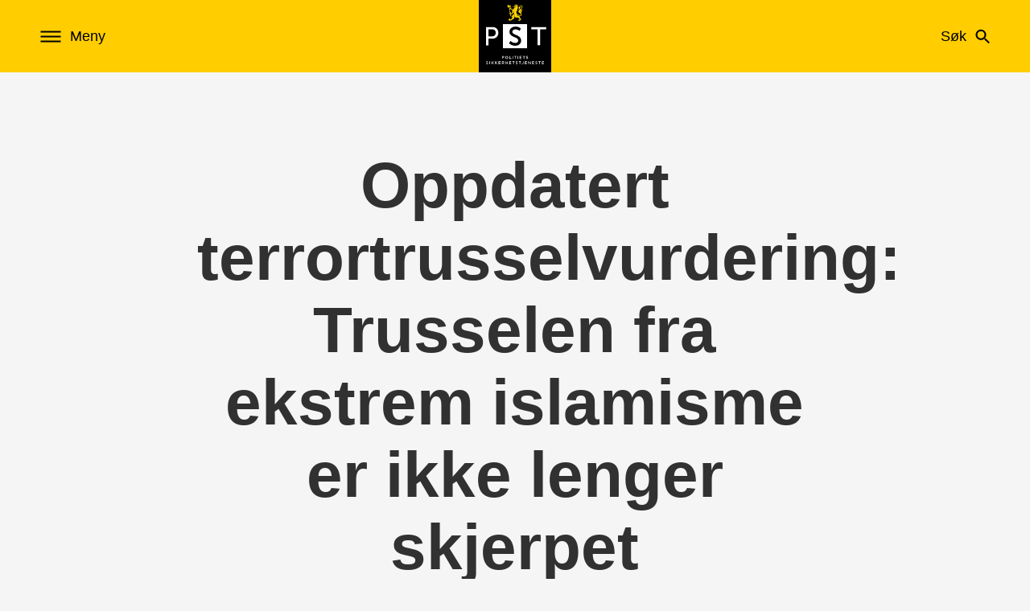

--- FILE ---
content_type: text/html; charset=utf-8
request_url: https://www.pst.no/alle-artikler/pressemeldinger/oppdatert-terrortrusselvurdering-trusselen-fra-ekstrem-islamisme-ikke-lenger-skjerpet/
body_size: 4356
content:



<!DOCTYPE html>
<html class="no-js gt-ie9" lang="no">

<head>

<meta charset="utf-8">
<meta http-equiv="x-ua-compatible" content="IE=edge,chrome=1">
<title>Oppdatert terrortrusselvurdering: Trusselen fra ekstrem islamisme er ikke lenger skjerpet</title>
<meta name="description" content="&lt;p class=&quot;p1&quot;&gt;Trusselen fra ekstrem islamisme er ikke lenger skjerpet. Terrortrusselen i Norge er fortsatt MODERAT.&lt;/p&gt;" />
<meta name="keywords" />
<meta name="robots" content="all">

<meta name="viewport" content="width=device-width, user-scalable=1, initial-scale=1, maximum-scale=1">
<meta name="apple-mobile-web-app-capable" content="yes">



        <link rel="stylesheet" href="/static/css/styles_legacy.css?v=5cbd73b4170809ed8cf8ce9cf4c8a7ea">
        <link rel="stylesheet" href="/static/css/styles_storybook.css?v=b48906aad7d8d5b4c59a37f855a451fb">
<link rel="stylesheet" href="/static/css/styles_nav.css?v=c090f8bd8e6a3391854935097501585a">

<!-- #Fav Icons -->
<link rel="apple-touch-icon" sizes="57x57" href="/public/img/apple-icon-57x57.png">
<link rel="apple-touch-icon" sizes="60x60" href="/public/img/apple-icon-60x60.png">
<link rel="apple-touch-icon" sizes="72x72" href="/public/img/apple-icon-72x72.png">
<link rel="apple-touch-icon" sizes="76x76" href="/public/img/apple-icon-76x76.png">
<link rel="apple-touch-icon" sizes="114x114" href="/public/img/apple-icon-114x114.png">
<link rel="apple-touch-icon" sizes="120x120" href="/public/img/apple-icon-120x120.png">
<link rel="apple-touch-icon" sizes="144x144" href="/public/img/apple-icon-144x144.png">
<link rel="apple-touch-icon" sizes="152x152" href="/public/img/apple-icon-152x152.png">
<link rel="apple-touch-icon" sizes="180x180" href="/public/img/apple-icon-180x180.png">
<link rel="icon" type="image/png" sizes="192x192" href="/public/img/android-icon-192x192.png">
<link rel="icon" type="image/png" sizes="32x32" href="/public/img/favicon-32x32.png">
<link rel="icon" type="image/png" sizes="96x96" href="/public/img/favicon-96x96.png">
<link rel="icon" type="image/png" sizes="16x16" href="/public/img/favicon-16x16.png">
<meta name="msapplication-TileColor" content="#ffffff">
<meta name="msapplication-TileImage" content="/public/img/ms-icon-144x144.png">
<meta name="theme-color" content="#ffffff">


<!-- Twitter Card data -->
<meta name="twitter:card" content="&lt;p class=&quot;p1&quot;&gt;Trusselen fra ekstrem islamisme er ikke lenger skjerpet. Terrortrusselen i Norge er fortsatt MODERAT.&lt;/p&gt;">
<meta name="twitter:site" content="www.pst.no">
<meta name="twitter:title" content="Oppdatert terrortrusselvurdering: Trusselen fra ekstrem islamisme er ikke lenger skjerpet">
<meta name="twitter:description" content="&lt;p class=&quot;p1&quot;&gt;Trusselen fra ekstrem islamisme er ikke lenger skjerpet. Terrortrusselen i Norge er fortsatt MODERAT.&lt;/p&gt;">
<meta name="twitter:creator" content="PSTNorge">
<meta name="twitter:image" content="https://pst.no//globalassets/bilder/eldre/toppbilder-random/top-random-10.jpg?height=1024&quality=75">

<!-- Facebook's Open Graph data -->
<meta property="og:title" content="Oppdatert terrortrusselvurdering: Trusselen fra ekstrem islamisme er ikke lenger skjerpet" />
<meta property="og:type" content="article" />
<meta property="og:url" content="/alle-artikler/pressemeldinger/oppdatert-terrortrusselvurdering-trusselen-fra-ekstrem-islamisme-ikke-lenger-skjerpet/" />
<meta property="og:image" content="https://pst.no//globalassets/bilder/eldre/toppbilder-random/top-random-10.jpg?height=1024&quality=75" />
<meta property="og:description" content="&lt;p class=&quot;p1&quot;&gt;Trusselen fra ekstrem islamisme er ikke lenger skjerpet. Terrortrusselen i Norge er fortsatt MODERAT.&lt;/p&gt;" />
<meta property="og:site_name" content="www.pst.no" />
<meta property="fb:admins" content="" />

</head>



        <body class="layout page page--article  page--loading">

<div role="navigation" id="header-react" class="header__wrapper"></div>

<div data-top-menu-element="22764ac1-9f13-47fe-b76d-3301965645e3"></div>
<script type="application/json" id="22764ac1-9f13-47fe-b76d-3301965645e3">
            {
  "items": [
    {
      "name": "Om PST",
      "url": null,
      "subMenuItems": [
        {
          "name": "Ledelsen i PST",
          "url": "/ledelsen/",
          "subMenuItems": null
        },
        {
          "name": "Våre kontorer",
          "url": "/kontorer/",
          "subMenuItems": null
        },
        {
          "name": "Vil du jobbe i PST?",
          "url": "/jobb/",
          "subMenuItems": null
        },
        {
          "name": "Ledige stillinger",
          "url": "/ledige-stillinger/",
          "subMenuItems": null
        },
        {
          "name": "Regelverk",
          "url": "/regelverk/",
          "subMenuItems": null
        },
        {
          "name": "Presse",
          "url": "/presse/",
          "subMenuItems": null
        }
      ]
    },
    {
      "name": "Aktuelt",
      "url": null,
      "subMenuItems": [
        {
          "name": "Alle artikler",
          "url": "/alle-artikler/",
          "subMenuItems": null
        },
        {
          "name": "PSTs podkast",
          "url": "/psts-podcast/",
          "subMenuItems": null
        }
      ]
    },
    {
      "name": "Våre oppdrag",
      "url": null,
      "subMenuItems": [
        {
          "name": "Dette gjør vi",
          "url": "/alle-artikler/artikler/dette-gjor-vi/",
          "subMenuItems": null
        },
        {
          "name": "Trusler",
          "url": "/alle-artikler/artikler/trusler/",
          "subMenuItems": null
        }
      ]
    },
    {
      "name": "Nasjonal trusselvurdering",
      "url": null,
      "subMenuItems": [
        {
          "name": "NTV 2024",
          "url": "/alle-artikler/trusselvurderinger/ntv-2024/",
          "subMenuItems": null
        },
        {
          "name": "NTV-2023",
          "url": "/alle-artikler/trusselvurderinger/ntv-2023/",
          "subMenuItems": null
        }
      ]
    },
    {
      "name": "Tips oss",
      "url": null,
      "subMenuItems": [
        {
          "name": "Tipsside - Hovedside",
          "url": "/tips-oss/",
          "subMenuItems": null
        }
      ]
    }
  ],
  "headerTitle": "Vi håndterer de mest alvorlige truslene mot landets sikkerhet. ",
  "isHomePage": false,
  "isNTV": false,
  "breadCrumbs": null
}
</script>



            <main role="main" id="main">


                



<section class="page-section page-section--article">
    <article>
        <div class="article__content-wrapper">
            <div class="grid grid--container">
                <div class="row row--no-gutters">



                    <!-- Article content header -->
                    <div class="col col--xs-12 col--md-8 col--no-gutters col--md-offset-2 text--xs-center">
                        <div class="article__content-header">
                            <header>
                                <h1>
Oppdatert terrortrusselvurdering: Trusselen fra ekstrem islamisme er ikke lenger skjerpet                                </h1>

                                <p>
                                    <span>
17. JUN 2021                                                                            </span>

                                </p>
                            </header>
                            <div class="intro-text">
                                <p class="p1">Trusselen fra ekstrem islamisme er ikke lenger skjerpet. Terrortrusselen i Norge er fortsatt MODERAT.</p>
                            </div>
                        </div>
                    </div>
                    <!-- Article content header -->


                    <div class="col col--xs-12 col--no-gutters">
                        <div class="article__text-block">
<p class="p1">PST vurderer det fremdeles som MULIG at ekstreme islamister s&aring; vel som h&oslash;yreekstreme, vil fors&oslash;ke &aring; gjennomf&oslash;re terrorhandlinger i Norge i l&oslash;pet av de n&aelig;rmeste 18 m&aring;nedene.<span class="Apple-converted-space">&nbsp;</span></p>
<p class="p1">Trusselen er imidlertid noe endret sammenlignet med den skjerpede situasjonen vi har v&aelig;rt i siden sist h&oslash;st. Dette skyldes b&aring;de at det er mindre fokus p&aring; krenkelser av islam i Europa og at islamkritikere i Norge opptrer mindre provoserende enn de en stund hadde intensjon om. I tillegg er det for tiden lite aktivitet i ekstreme islamistiske milj&oslash;er i Norge.<span class="Apple-converted-space">&nbsp;</span></p>
<p class="p1">PST vurderer imidlertid det fortsatt dit at handlinger som oppleves som krenkelser av islam vil v&aelig;re en sentral drivkraft i trusselbildet her i landet. Dette betyr at dagens situasjon kan endres raskt. I tillegg ser vi at sp&oslash;rsm&aring;l knyttet til vestlig innblanding i muslimske land fremdeles gir grobunn for radikalisering i Norge.</p>
<p class="p2">Et eventuelt ekstremt islamistisk terrorangrep i Norge vil mest sannsynlig ramme et folkerikt sivilt m&aring;l med lavt sikringsniv&aring; eller et symbolm&aring;l. De mest aktuelle symbolm&aring;lene omfatter islamkritikere og personer som assosieres med h&aring;n av islam, samt uniformert politi- og forsvarspersonell i det offentlige rom. Kirker, synagoger og relaterte forsamlingssteder er ogs&aring; aktuelle symbolm&aring;l.</p></div>
                    </div>


                    </div>
            </div>
        </div>
    </article>
</section>

<!-- Job-Stripe Starts --->


            </main>

<footer>
    <div class="grid-container-desktop">
        <div class="grid-desktop">
            <div class="left-cell-container-desktop">
                <div class="logo-container">
                    <div class="logo">
                        <a class="logo-link-container" href="/" alt="PST-logo. Lenker Hjem."><span class="logo-link"></span></a>
                    </div>
                </div>

                <div class="about-pst-container">

                    <div class="about-pst-cells">
                        <h2 class="about-pst-title">
                            Om PST
                        </h2>
                            <a href="/ledelsen/#LedelseniPST">Ledelsen i PST</a>
                            <a href="/kontorer/#Vrekontorer">V&#229;re kontorer</a>
                            <a href="/jobb/#VildujobbeiPST?">Vil du jobbe i PST?</a>
                            <a href="/ledige-stillinger/#Ledigestillinger">Ledige stillinger</a>
                            <a href="/regelverk/#Regelverk">Regelverk</a>
                    </div>
                </div>
            </div>
            <div class="right-cell-container-desktop">
                <div class="some-link-container">
                    <div class="some-links">
                        <a href="https://www.facebook.com/PSTnorge/">Facebook</a>
                        <a href="https://twitter.com/PSTNorge ">X</a>
                        <a href="https://www.instagram.com/pstnorge/?hl=en">Instagram</a>
                        <a href="https://no.linkedin.com/company/pstnorge">LinkedIn</a>
                    </div>
                </div>
                <div class="info-text-container">
                    <div class="info-text">
                        <p><strong>E-post:</strong> <a href="mailto:post@pst.politiet.no">post@pst.politiet.no</a></p>
<p><strong>Telefon:</strong> 23 30 50 00</p>
<p><strong>Adresse:</strong> Postboks 4773</p>
<p>Nydalen 0421 Oslo</p>
<p><strong><br />Webredakt&oslash;r:</strong> Ola Niemann</p>
<p><a href="/link/c3e6eb94d1fe46d0ab67937f1d043ae9.aspx">Personvernernerkl&aelig;ring</a><br /><br /><a title="Tilgjengelighetserkl&aelig;ring" href="/link/228673e548234421aa5bff6b1197d115.aspx">Tilgjengelighetserkl&aelig;ring</a></p>
                    </div>
                </div>
            </div>
        </div>
    </div>
</footer>



        <script src="/static/js/legacy.js?v=b9133f48dd054dada3cf83fda977710d"></script>
        <script src="/static/js/nav.js?v=c3ca9efe360889d11502c3baa3e945ee"></script>
        <script src="/public/external/modernizr.min.js"></script>


        <div>
<script type="text/javascript" async="" src="//www.google-analytics.com/ga.js"></script> <script type="text/javascript">var _gaq=[['_setAccount','UA-22957837-2'],['_trackPageview']]; (function(d,t){var g=d.createElement(t),s=d.getElementsByTagName(t)[0];g.async=1; g.src=('https:'==location.protocol?'//ssl':'//www')+'.google-analytics.com/ga.js'; s.parentNode.insertBefore(g,s)}(document,'script')); </script>
        </div>




        </body>
</html>





--- FILE ---
content_type: text/css
request_url: https://www.pst.no/static/css/styles_legacy.css?v=5cbd73b4170809ed8cf8ce9cf4c8a7ea
body_size: 20726
content:
article,aside,details,figcaption,figure,footer,header,hgroup,nav,section,summary{display:block}audio,canvas,video{display:inline-block}audio:not([controls]){display:none;height:0}[hidden],template{display:none}html{-webkit-text-size-adjust:100%;-ms-text-size-adjust:100%;background:#fff;color:#000}button,html,input,select,textarea{font-family:sans-serif}body{margin:0}a:focus{outline:thin dotted}a:active,a:hover{outline:0}h1{font-size:2em;margin:.67em 0}h2{font-size:1.5em;margin:.83em 0}h3{font-size:1.17em;margin:1em 0}h4{font-size:1em;margin:1.33em 0}h5{font-size:.83em;margin:1.67em 0}h6{font-size:.75em;margin:2.33em 0}dfn{font-style:italic}mark{background:#ff0;color:#000}code,kbd,pre,samp{font-family:monospace,serif;font-size:1em}pre{word-wrap:break-word;white-space:pre;white-space:pre-wrap}q{quotes:"“" "”" "‘" "’"}q:after,q:before{content:"";content:none}small{font-size:80%}sub,sup{font-size:75%;line-height:0;position:relative;vertical-align:baseline}sup{top:-.5em}sub{bottom:-.25em}img{border:0}svg:not(:root){overflow:hidden}figure{margin:0}fieldset{border:1px solid silver;margin:0 2px;padding:.35em .625em .75em}legend{border:0;padding:0;white-space:normal}button,input,select,textarea{font-family:inherit;font-size:100%;margin:0;vertical-align:baseline}button,input{line-height:normal}button,select{text-transform:none}button,html input[type=button],input[type=reset],input[type=submit]{-webkit-appearance:button;cursor:pointer}button[disabled],input[disabled]{cursor:default}button::-moz-focus-inner,input::-moz-focus-inner{border:0;padding:0}table{border-collapse:collapse;border-spacing:0}input[type=search]{box-sizing:content-box}input[type=search]::-webkit-search-cancel-button,input[type=search]::-webkit-search-decoration{-webkit-appearance:none}input[type=checkbox],input[type=radio]{box-sizing:border-box;padding:0}.article .article__text-block blockquote,.article .article__text-block>.blockquote,.article .article__text-block>.h5,.article .article__text-block>.ol,.article .article__text-block>.p,.article .article__text-block>.ul,.article .article__text-block>h5,.article .article__text-block>ol,.article .article__text-block>p,.article .article__text-block>ul,.article .article__text-mask blockquote,.article .article__text-mask>.blockquote,.article .article__text-mask>.h5,.article .article__text-mask>.ol,.article .article__text-mask>.p,.article .article__text-mask>.ul,.article .article__text-mask>h5,.article .article__text-mask>ol,.article .article__text-mask>p,.article .article__text-mask>ul,.col,article .article__text-block blockquote,article .article__text-block>.blockquote,article .article__text-block>.h5,article .article__text-block>.ol,article .article__text-block>.p,article .article__text-block>.ul,article .article__text-block>h5,article .article__text-block>ol,article .article__text-block>p,article .article__text-block>ul,article .article__text-mask blockquote,article .article__text-mask>.blockquote,article .article__text-mask>.h5,article .article__text-mask>.ol,article .article__text-mask>.p,article .article__text-mask>.ul,article .article__text-mask>h5,article .article__text-mask>ol,article .article__text-mask>p,article .article__text-mask>ul{box-sizing:border-box;flex:0 0 100%;max-width:100%;padding:1rem .5rem 0}.col--no-gutters{padding:0!important}.grid{box-sizing:border-box;padding:0 .5rem}.grid--container{margin:0 auto;max-width:1200px;width:100%}.grid--no-gutters,.row{padding:0}.row{box-sizing:border-box;display:flex;flex:0 1 100%;flex-direction:row;flex-wrap:wrap;list-style:none;margin:-1rem -.5rem 1rem}.row:last-child{margin-bottom:0}.row--no-gutters{margin:0}.text--left{text-align:left}.text--right{text-align:right}.text--center{text-align:center}.row--xs-top{-webkit-box-align:start;-ms-flex-align:start;-ms-grid-row-align:flex-start;align-items:flex-start}.row--xs-center{-webkit-box-align:center;-ms-flex-align:center;-ms-grid-row-align:center;align-items:center}.row--xs-bottom{-webkit-box-align:end;-ms-flex-align:end;-ms-grid-row-align:flex-end;align-items:flex-end}.col--xs-align-top{align-self:flex-start}.col--xs-align-center{align-self:center}.col--xs-align-bottom{align-self:flex-end}.col--xs-first{order:-1}.col--xs-reset{order:0}.col--xs-last{order:1}.row--xs-reverse{flex-direction:row-reverse}.col--xs-flex{display:flex}.text--xs-right{text-align:right}.text--xs-left{text-align:left}.text--xs-center{text-align:center}.col--xs{flex-basis:0;flex-grow:1;max-width:100%;padding:1rem .5rem 0}.col--xs-1{flex:none;width:8.3333333333%}.col--xs-2{flex:none;width:16.6666666667%}.col--xs-3{flex:none;width:25%}.col--xs-4{flex:none;width:33.3333333333%}.col--xs-5{flex:none;width:41.6666666667%}.col--xs-6{flex:none;width:50%}.col--xs-7{flex:none;width:58.3333333333%}.col--xs-8{flex:none;width:66.6666666667%}.col--xs-9{flex:none;width:75%}.col--xs-10{flex:none;width:83.3333333333%}.col--xs-11{flex:none;width:91.6666666667%}.article .article__text-block blockquote,.article .article__text-block>.blockquote,.article .article__text-block>.h5,.article .article__text-block>.ol,.article .article__text-block>.p,.article .article__text-block>.ul,.article .article__text-block>h5,.article .article__text-block>ol,.article .article__text-block>p,.article .article__text-block>ul,.article .article__text-mask blockquote,.article .article__text-mask>.blockquote,.article .article__text-mask>.h5,.article .article__text-mask>.ol,.article .article__text-mask>.p,.article .article__text-mask>.ul,.article .article__text-mask>h5,.article .article__text-mask>ol,.article .article__text-mask>p,.article .article__text-mask>ul,.col--xs-12,article .article__text-block blockquote,article .article__text-block>.blockquote,article .article__text-block>.h5,article .article__text-block>.ol,article .article__text-block>.p,article .article__text-block>.ul,article .article__text-block>h5,article .article__text-block>ol,article .article__text-block>p,article .article__text-block>ul,article .article__text-mask blockquote,article .article__text-mask>.blockquote,article .article__text-mask>.h5,article .article__text-mask>.ol,article .article__text-mask>.p,article .article__text-mask>.ul,article .article__text-mask>h5,article .article__text-mask>ol,article .article__text-mask>p,article .article__text-mask>ul{flex:none;width:100%}.col--xs-offset-0{margin-left:0}.col--xs-offset-1{margin-left:8.3333333333%}.col--xs-offset-2{margin-left:16.6666666667%}.col--xs-offset-3{margin-left:25%}.col--xs-offset-4{margin-left:33.3333333333%}.col--xs-offset-5{margin-left:41.6666666667%}.col--xs-offset-6{margin-left:50%}.col--xs-offset-7{margin-left:58.3333333333%}.col--xs-offset-8{margin-left:66.6666666667%}.col--xs-offset-9{margin-left:75%}.col--xs-offset-10{margin-left:83.3333333333%}.col--xs-offset-11{margin-left:91.6666666667%}.col--xs-offset-12{margin-left:100%}@media(min-width:544px){.row--sm-top{-webkit-box-align:start;-ms-flex-align:start;-ms-grid-row-align:flex-start;align-items:flex-start}.row--sm-center{-webkit-box-align:center;-ms-flex-align:center;-ms-grid-row-align:center;align-items:center}.row--sm-bottom{-webkit-box-align:end;-ms-flex-align:end;-ms-grid-row-align:flex-end;align-items:flex-end}.col--sm-align-top{align-self:flex-start}.col--sm-align-center{align-self:center}.col--sm-align-bottom{align-self:flex-end}.col--sm-first{order:-1}.col--sm-reset{order:0}.col--sm-last{order:1}.row--sm-reverse{flex-direction:row-reverse}.col--sm-flex{display:flex}.text--sm-right{text-align:right}.text--sm-left{text-align:left}.text--sm-center{text-align:center}.col--sm{flex-basis:0;flex-grow:1;max-width:100%;padding:1rem .5rem 0}.col--sm-1{flex:none;width:8.3333333333%}.col--sm-2{flex:none;width:16.6666666667%}.col--sm-3{flex:none;width:25%}.col--sm-4{flex:none;width:33.3333333333%}.col--sm-5{flex:none;width:41.6666666667%}.col--sm-6{flex:none;width:50%}.col--sm-7{flex:none;width:58.3333333333%}.col--sm-8{flex:none;width:66.6666666667%}.col--sm-9{flex:none;width:75%}.col--sm-10{flex:none;width:83.3333333333%}.col--sm-11{flex:none;width:91.6666666667%}.col--sm-12{flex:none;width:100%}.col--sm-offset-0{margin-left:0}.col--sm-offset-1{margin-left:8.3333333333%}.col--sm-offset-2{margin-left:16.6666666667%}.col--sm-offset-3{margin-left:25%}.col--sm-offset-4{margin-left:33.3333333333%}.col--sm-offset-5{margin-left:41.6666666667%}.col--sm-offset-6{margin-left:50%}.col--sm-offset-7{margin-left:58.3333333333%}.col--sm-offset-8{margin-left:66.6666666667%}.col--sm-offset-9{margin-left:75%}.col--sm-offset-10{margin-left:83.3333333333%}.col--sm-offset-11{margin-left:91.6666666667%}.col--sm-offset-12{margin-left:100%}}@media(min-width:768px){.row--md-top{-webkit-box-align:start;-ms-flex-align:start;-ms-grid-row-align:flex-start;align-items:flex-start}.row--md-center{-webkit-box-align:center;-ms-flex-align:center;-ms-grid-row-align:center;align-items:center}.row--md-bottom{-webkit-box-align:end;-ms-flex-align:end;-ms-grid-row-align:flex-end;align-items:flex-end}.col--md-align-top{align-self:flex-start}.col--md-align-center{align-self:center}.col--md-align-bottom{align-self:flex-end}.col--md-first{order:-1}.col--md-reset{order:0}.col--md-last{order:1}.row--md-reverse{flex-direction:row-reverse}.col--md-flex{display:flex}.text--md-right{text-align:right}.text--md-left{text-align:left}.text--md-center{text-align:center}.col--md{flex-basis:0;flex-grow:1;max-width:100%;padding:1rem .5rem 0}.col--md-1{flex:none;width:8.3333333333%}.col--md-2{flex:none;width:16.6666666667%}.col--md-3{flex:none;width:25%}.col--md-4{flex:none;width:33.3333333333%}.col--md-5{flex:none;width:41.6666666667%}.col--md-6{flex:none;width:50%}.col--md-7{flex:none;width:58.3333333333%}.article .article__text-block blockquote,.article .article__text-block>.blockquote,.article .article__text-block>.h5,.article .article__text-block>.ol,.article .article__text-block>.p,.article .article__text-block>.ul,.article .article__text-block>h5,.article .article__text-block>ol,.article .article__text-block>p,.article .article__text-block>ul,.article .article__text-mask blockquote,.article .article__text-mask>.blockquote,.article .article__text-mask>.h5,.article .article__text-mask>.ol,.article .article__text-mask>.p,.article .article__text-mask>.ul,.article .article__text-mask>h5,.article .article__text-mask>ol,.article .article__text-mask>p,.article .article__text-mask>ul,.col--md-8,article .article__text-block blockquote,article .article__text-block>.blockquote,article .article__text-block>.h5,article .article__text-block>.ol,article .article__text-block>.p,article .article__text-block>.ul,article .article__text-block>h5,article .article__text-block>ol,article .article__text-block>p,article .article__text-block>ul,article .article__text-mask blockquote,article .article__text-mask>.blockquote,article .article__text-mask>.h5,article .article__text-mask>.ol,article .article__text-mask>.p,article .article__text-mask>.ul,article .article__text-mask>h5,article .article__text-mask>ol,article .article__text-mask>p,article .article__text-mask>ul{flex:none;width:66.6666666667%}.col--md-9{flex:none;width:75%}.col--md-10{flex:none;width:83.3333333333%}.col--md-11{flex:none;width:91.6666666667%}.col--md-12{flex:none;width:100%}.col--md-offset-0{margin-left:0}.col--md-offset-1{margin-left:8.3333333333%}.article .article__text-block blockquote,.article .article__text-block>.blockquote,.article .article__text-block>.h5,.article .article__text-block>.ol,.article .article__text-block>.p,.article .article__text-block>.ul,.article .article__text-block>h5,.article .article__text-block>ol,.article .article__text-block>p,.article .article__text-block>ul,.article .article__text-mask blockquote,.article .article__text-mask>.blockquote,.article .article__text-mask>.h5,.article .article__text-mask>.ol,.article .article__text-mask>.p,.article .article__text-mask>.ul,.article .article__text-mask>h5,.article .article__text-mask>ol,.article .article__text-mask>p,.article .article__text-mask>ul,.col--md-offset-2,article .article__text-block blockquote,article .article__text-block>.blockquote,article .article__text-block>.h5,article .article__text-block>.ol,article .article__text-block>.p,article .article__text-block>.ul,article .article__text-block>h5,article .article__text-block>ol,article .article__text-block>p,article .article__text-block>ul,article .article__text-mask blockquote,article .article__text-mask>.blockquote,article .article__text-mask>.h5,article .article__text-mask>.ol,article .article__text-mask>.p,article .article__text-mask>.ul,article .article__text-mask>h5,article .article__text-mask>ol,article .article__text-mask>p,article .article__text-mask>ul{margin-left:16.6666666667%}.col--md-offset-3{margin-left:25%}.col--md-offset-4{margin-left:33.3333333333%}.col--md-offset-5{margin-left:41.6666666667%}.col--md-offset-6{margin-left:50%}.col--md-offset-7{margin-left:58.3333333333%}.col--md-offset-8{margin-left:66.6666666667%}.col--md-offset-9{margin-left:75%}.col--md-offset-10{margin-left:83.3333333333%}.col--md-offset-11{margin-left:91.6666666667%}.col--md-offset-12{margin-left:100%}}@media(min-width:992px){.row--lg-top{-webkit-box-align:start;-ms-flex-align:start;-ms-grid-row-align:flex-start;align-items:flex-start}.row--lg-center{-webkit-box-align:center;-ms-flex-align:center;-ms-grid-row-align:center;align-items:center}.row--lg-bottom{-webkit-box-align:end;-ms-flex-align:end;-ms-grid-row-align:flex-end;align-items:flex-end}.col--lg-align-top{align-self:flex-start}.col--lg-align-center{align-self:center}.col--lg-align-bottom{align-self:flex-end}.col--lg-first{order:-1}.col--lg-reset{order:0}.col--lg-last{order:1}.row--lg-reverse{flex-direction:row-reverse}.col--lg-flex{display:flex}.text--lg-right{text-align:right}.text--lg-left{text-align:left}.text--lg-center{text-align:center}.col--lg{flex-basis:0;flex-grow:1;max-width:100%;padding:1rem .5rem 0}.col--lg-1{flex:none;width:8.3333333333%}.col--lg-2{flex:none;width:16.6666666667%}.col--lg-3{flex:none;width:25%}.col--lg-4{flex:none;width:33.3333333333%}.col--lg-5{flex:none;width:41.6666666667%}.col--lg-6{flex:none;width:50%}.col--lg-7{flex:none;width:58.3333333333%}.col--lg-8{flex:none;width:66.6666666667%}.col--lg-9{flex:none;width:75%}.col--lg-10{flex:none;width:83.3333333333%}.col--lg-11{flex:none;width:91.6666666667%}.col--lg-12{flex:none;width:100%}.col--lg-offset-0{margin-left:0}.col--lg-offset-1{margin-left:8.3333333333%}.col--lg-offset-2{margin-left:16.6666666667%}.col--lg-offset-3{margin-left:25%}.col--lg-offset-4{margin-left:33.3333333333%}.col--lg-offset-5{margin-left:41.6666666667%}.col--lg-offset-6{margin-left:50%}.col--lg-offset-7{margin-left:58.3333333333%}.col--lg-offset-8{margin-left:66.6666666667%}.col--lg-offset-9{margin-left:75%}.col--lg-offset-10{margin-left:83.3333333333%}.col--lg-offset-11{margin-left:91.6666666667%}.col--lg-offset-12{margin-left:100%}}@media(min-width:1280px){.row--xl-top{-webkit-box-align:start;-ms-flex-align:start;-ms-grid-row-align:flex-start;align-items:flex-start}.row--xl-center{-webkit-box-align:center;-ms-flex-align:center;-ms-grid-row-align:center;align-items:center}.row--xl-bottom{-webkit-box-align:end;-ms-flex-align:end;-ms-grid-row-align:flex-end;align-items:flex-end}.col--xl-align-top{align-self:flex-start}.col--xl-align-center{align-self:center}.col--xl-align-bottom{align-self:flex-end}.col--xl-first{order:-1}.col--xl-reset{order:0}.col--xl-last{order:1}.row--xl-reverse{flex-direction:row-reverse}.col--xl-flex{display:flex}.text--xl-right{text-align:right}.text--xl-left{text-align:left}.text--xl-center{text-align:center}.col--xl{flex-basis:0;flex-grow:1;max-width:100%;padding:1rem .5rem 0}.col--xl-1{flex:none;width:8.3333333333%}.col--xl-2{flex:none;width:16.6666666667%}.col--xl-3{flex:none;width:25%}.col--xl-4{flex:none;width:33.3333333333%}.col--xl-5{flex:none;width:41.6666666667%}.col--xl-6{flex:none;width:50%}.col--xl-7{flex:none;width:58.3333333333%}.col--xl-8{flex:none;width:66.6666666667%}.col--xl-9{flex:none;width:75%}.col--xl-10{flex:none;width:83.3333333333%}.col--xl-11{flex:none;width:91.6666666667%}.col--xl-12{flex:none;width:100%}.col--xl-offset-0{margin-left:0}.col--xl-offset-1{margin-left:8.3333333333%}.col--xl-offset-2{margin-left:16.6666666667%}.col--xl-offset-3{margin-left:25%}.col--xl-offset-4{margin-left:33.3333333333%}.col--xl-offset-5{margin-left:41.6666666667%}.col--xl-offset-6{margin-left:50%}.col--xl-offset-7{margin-left:58.3333333333%}.col--xl-offset-8{margin-left:66.6666666667%}.col--xl-offset-9{margin-left:75%}.col--xl-offset-10{margin-left:83.3333333333%}.col--xl-offset-11{margin-left:91.6666666667%}.col--xl-offset-12{margin-left:100%}}/*! Flickity v2.0.9
http://flickity.metafizzy.co
---------------------------------------------- */.flickity-enabled{position:relative}.flickity-enabled:focus{outline:none}.flickity-viewport{height:100%;overflow:hidden;position:relative}.flickity-slider{height:100%;position:absolute;width:100%}.flickity-enabled.is-draggable{-webkit-tap-highlight-color:transparent;tap-highlight-color:transparent;-webkit-user-select:none;-moz-user-select:none;user-select:none}.flickity-enabled.is-draggable .flickity-viewport{cursor:move;cursor:-webkit-grab;cursor:grab}.flickity-enabled.is-draggable .flickity-viewport.is-pointer-down{cursor:-webkit-grabbing;cursor:grabbing}.flickity-prev-next-button{background:#fff;background:hsla(0,0%,100%,.75);border:none;border-radius:50%;cursor:pointer;height:44px;position:absolute;top:50%;transform:translateY(-50%);width:44px}.flickity-prev-next-button:hover{background:#fff}.flickity-prev-next-button:focus{box-shadow:0 0 0 5px #09f;outline:none}.flickity-prev-next-button:active{opacity:.6}.flickity-prev-next-button.previous{left:10px}.flickity-prev-next-button.next{right:10px}.flickity-rtl .flickity-prev-next-button.previous{left:auto;right:10px}.flickity-rtl .flickity-prev-next-button.next{left:10px;right:auto}.flickity-prev-next-button:disabled{cursor:auto;opacity:.3}.flickity-prev-next-button svg{height:60%;left:20%;position:absolute;top:20%;width:60%}.flickity-prev-next-button .arrow{fill:#333}.flickity-page-dots{bottom:0;line-height:1;list-style:none;margin:10px 0;padding:0;position:relative;text-align:center;width:100%}.flickity-rtl .flickity-page-dots{direction:rtl}.flickity-page-dots .dot{background:#333;background:transparent;background-position:50%;background-repeat:no-repeat;cursor:pointer;display:inline-block;height:10px;position:relative;width:10px}.flickity-page-dots .dot:not(:first-child){margin:0 4px}.flickity-page-dots .dot:first-child{margin:0 4px 0 0}button,input,label,select,textarea{background:none;border:0;color:inherit;display:inline-block;font-family:inherit;font-size:inherit;line-height:inherit;margin:0;padding:0;vertical-align:middle;white-space:normal;width:auto}input[type=button],input[type=checkbox],input[type=radio],input[type=reset],input[type=submit],select{box-sizing:border-box}input:focus{outline:0}input[type=checkbox],input[type=radio]{height:13px;width:13px}input[type=search]{-webkit-appearance:textfield;-webkit-box-sizing:content-box}::-webkit-search-decoration{display:none}input[type=button],input[type=reset],input[type=submit]{overflow:visible}select[multiple]{vertical-align:top}button{background:none;border:0;outline:none}button::-moz-focus-inner{border:0;padding:0}button:active,button:focus,button:hover{outline:0}::-webkit-file-upload-button{background:none;border:0;padding:0}textarea{overflow:auto;vertical-align:top}#mainNavDesktop .main-menu .main-menu__button.active:after,.animation-ease-out,[role=button]{transition:all .3s ease-in-out}.animation-ease-in-expo-out{transition:all .3s cubic-bezier(1,0,0,1)}.h1,.header-title,h1{color:rgba(0,0,0,.8);font-family:Gotham SSm A,Gotham SSm B,Arial,sans-serif;font-size:2rem;font-style:normal;font-weight:400;font-weight:500;line-height:2.875rem}@media screen and (min-width:768px){.h1,.header-title,h1{font-size:3rem;font-weight:400;line-height:3.875rem}}.h2,.section-title,.sectionTitleAnchor,h2{font-size:1.5rem;font-size:1.75rem;font-weight:500;letter-spacing:.03125rem;line-height:1.625rem}.h2,.h3,.section-title,.sectionTitleAnchor,.sub-title,h2,h3{color:rgba(0,0,0,.85);font-family:Gotham SSm A,Gotham SSm B,Arial,sans-serif;font-style:normal;line-height:1.875rem}.h3,.sub-title,h3{font-size:1.5rem;font-weight:400}.h4,h4{font-size:1rem;letter-spacing:.03125rem;line-height:1.625rem}.h4,.h5,.h5--alternative,.sectionMellomTitle,h4,h5{font-family:Gotham SSm A,Gotham SSm B,Arial,sans-serif;font-style:normal;font-weight:500}.h5,.h5--alternative,.sectionMellomTitle,h5{font-size:1.125rem;line-height:1.75rem}p{font-size:1rem;line-height:1.625rem}.p--alternative,p{font-family:Gotham SSm A,Gotham SSm B,Arial,sans-serif;font-style:normal;font-weight:400}.p--alternative{font-size:.875rem;line-height:1.375rem}.bullet-list,.ul,ul{font-family:Gotham SSm A,Gotham SSm B,Arial,sans-serif;font-style:normal;font-weight:400;margin:0;padding:0 1.25rem}.bullet-list li,.ul li,ul li{background:url(/static/img/edc645b72dfd49541780.png) no-repeat left .4375rem;background-size:.5625rem;color:#000;font-size:1rem;line-height:1.625rem;list-style:none;margin:0 0 .5rem;padding:0 0 0 1.5rem}.ol,.order-list,ol{font-family:Gotham SSm A,Gotham SSm B,Arial,sans-serif;font-style:normal;font-weight:400;margin:0;padding:0 1.25rem}.ol li,.order-list li,ol li{background-size:.5625rem;color:#000;font-size:1rem;line-height:1.625rem;margin:0 0 .5rem;padding:0 0 0 .5rem}.small,small{font-family:Gotham SSm A,Gotham SSm B,Arial,sans-serif;font-size:.8125rem;font-style:normal;font-weight:400;line-height:1.125rem}@media screen and (min-width:768px){.small,small{font-size:.875rem;line-height:1.125rem}}.strong,strong{font-weight:500}.intro-text,.intro-text>p,.strong,strong{font-family:Gotham SSm A,Gotham SSm B,Arial,sans-serif;font-style:normal}.intro-text,.intro-text>p{font-size:.9375rem;font-weight:400;line-height:1.5rem}@media screen and (min-width:768px){.intro-text,.intro-text>p{font-size:1.25rem;line-height:2rem}}.blockquote,blockquote{-webkit-margin-before:0;-webkit-margin-after:0;-webkit-margin-start:0;-webkit-margin-end:0;color:#15a39e;font-family:Gotham SSm A,Gotham SSm B,Arial,sans-serif;font-size:1.875rem;font-style:normal;font-weight:300;line-height:2.5625rem;margin:3.75rem 0;text-align:center}@media screen and (min-width:768px){.blockquote,blockquote{font-size:2.125rem;line-height:3rem}}@-o-viewport{width:device-width}@viewport{width:device-width}html{background-color:#f5f5f5}:after,:before,html{box-sizing:border-box}body{-webkit-font-smoothing:antialiased;text-rendering:optimizeLegibility;background-color:#f5f5f5;color:#000;font-family:Gotham SSm A,Gotham SSm B,Arial,sans-serif;font-style:normal;font-weight:400;overflow-x:hidden}a{background:transparent;color:#1977a6;text-decoration:none;transition:color .2s}a:hover{text-decoration:underline}img{height:auto;max-width:100%}.pt0{padding-top:0}.pr0{padding-right:0}.pb0{padding-bottom:0}.pl0{padding-left:0}.p0{padding:0}.mt0{margin-top:0}.mr0{margin-right:0}.mb0{margin-bottom:0}.ml0{margin-left:0}.m0{margin:0}.hidden{display:none}.text-center{text-align:center}.text-left{text-align:left}.text-right{text-align:right}.force-left{float:left}.force-right{float:right}.bg-color-white{background-color:#fff}.bg-color-green{background-color:#15a39e}.bg-color-yellow{background-color:#ffcd00}.bg-color-magenta{background-color:#c8328c}.bg-color-blue{background-color:#2382c3}.bg-color-purple{background-color:#6e73b4}.bg-color-beige{background-color:#d7d2c8}button,input,label,select,textarea{-webkit-appearance:none;-moz-appearance:none;appearance:none;box-sizing:border-box}#header{background-color:#000;display:block;height:3.75rem;position:relative;position:absolute;width:100%;z-index:9000}#header .row{height:100%}@media screen and (min-width:1024px){#header{background-color:transparent;position:fixed}}.header--desktop{margin-top:0!important;top:0!important}.page{position:relative}.page.page--home .page-section .article__content-wrapper{margin:2.5rem auto}@media screen and (min-width:768px){.page.page--home .page-section .article__content-wrapper:not(:first-child){margin:6rem auto 5.9375rem}.page.page--home .page-section .article__content-wrapper:first-child{margin:6rem auto 3.625rem}}.page.page--home .header--desktop{border-bottom:1px solid hsla(0,0%,100%,.4)}.article .article__text-block .page.page--team .page-section--article .row blockquote,.article .article__text-mask .page.page--team .page-section--article .row blockquote,.article .page.page--team .page-section--article .row .article__text-block>.blockquote,.article .page.page--team .page-section--article .row .article__text-block>.h5,.article .page.page--team .page-section--article .row .article__text-block>.ol,.article .page.page--team .page-section--article .row .article__text-block>.p,.article .page.page--team .page-section--article .row .article__text-block>.ul,.article .page.page--team .page-section--article .row .article__text-block>h5,.article .page.page--team .page-section--article .row .article__text-block>ol,.article .page.page--team .page-section--article .row .article__text-block>p,.article .page.page--team .page-section--article .row .article__text-block>ul,.article .page.page--team .page-section--article .row .article__text-mask>.blockquote,.article .page.page--team .page-section--article .row .article__text-mask>.h5,.article .page.page--team .page-section--article .row .article__text-mask>.ol,.article .page.page--team .page-section--article .row .article__text-mask>.p,.article .page.page--team .page-section--article .row .article__text-mask>.ul,.article .page.page--team .page-section--article .row .article__text-mask>h5,.article .page.page--team .page-section--article .row .article__text-mask>ol,.article .page.page--team .page-section--article .row .article__text-mask>p,.article .page.page--team .page-section--article .row .article__text-mask>ul,.page.page--team .page-section--article .row .article .article__text-block blockquote,.page.page--team .page-section--article .row .article .article__text-block>.blockquote,.page.page--team .page-section--article .row .article .article__text-block>.h5,.page.page--team .page-section--article .row .article .article__text-block>.ol,.page.page--team .page-section--article .row .article .article__text-block>.p,.page.page--team .page-section--article .row .article .article__text-block>.ul,.page.page--team .page-section--article .row .article .article__text-block>h5,.page.page--team .page-section--article .row .article .article__text-block>ol,.page.page--team .page-section--article .row .article .article__text-block>p,.page.page--team .page-section--article .row .article .article__text-block>ul,.page.page--team .page-section--article .row .article .article__text-mask blockquote,.page.page--team .page-section--article .row .article .article__text-mask>.blockquote,.page.page--team .page-section--article .row .article .article__text-mask>.h5,.page.page--team .page-section--article .row .article .article__text-mask>.ol,.page.page--team .page-section--article .row .article .article__text-mask>.p,.page.page--team .page-section--article .row .article .article__text-mask>.ul,.page.page--team .page-section--article .row .article .article__text-mask>h5,.page.page--team .page-section--article .row .article .article__text-mask>ol,.page.page--team .page-section--article .row .article .article__text-mask>p,.page.page--team .page-section--article .row .article .article__text-mask>ul,.page.page--team .page-section--article .row .col,.page.page--team .page-section--article .row article .article__text-block blockquote,.page.page--team .page-section--article .row article .article__text-block>.blockquote,.page.page--team .page-section--article .row article .article__text-block>.h5,.page.page--team .page-section--article .row article .article__text-block>.ol,.page.page--team .page-section--article .row article .article__text-block>.p,.page.page--team .page-section--article .row article .article__text-block>.ul,.page.page--team .page-section--article .row article .article__text-block>h5,.page.page--team .page-section--article .row article .article__text-block>ol,.page.page--team .page-section--article .row article .article__text-block>p,.page.page--team .page-section--article .row article .article__text-block>ul,.page.page--team .page-section--article .row article .article__text-mask blockquote,.page.page--team .page-section--article .row article .article__text-mask>.blockquote,.page.page--team .page-section--article .row article .article__text-mask>.h5,.page.page--team .page-section--article .row article .article__text-mask>.ol,.page.page--team .page-section--article .row article .article__text-mask>.p,.page.page--team .page-section--article .row article .article__text-mask>.ul,.page.page--team .page-section--article .row article .article__text-mask>h5,.page.page--team .page-section--article .row article .article__text-mask>ol,.page.page--team .page-section--article .row article .article__text-mask>p,.page.page--team .page-section--article .row article .article__text-mask>ul,article .article__text-block .page.page--team .page-section--article .row blockquote,article .article__text-mask .page.page--team .page-section--article .row blockquote,article .page.page--team .page-section--article .row .article__text-block>.blockquote,article .page.page--team .page-section--article .row .article__text-block>.h5,article .page.page--team .page-section--article .row .article__text-block>.ol,article .page.page--team .page-section--article .row .article__text-block>.p,article .page.page--team .page-section--article .row .article__text-block>.ul,article .page.page--team .page-section--article .row .article__text-block>h5,article .page.page--team .page-section--article .row .article__text-block>ol,article .page.page--team .page-section--article .row .article__text-block>p,article .page.page--team .page-section--article .row .article__text-block>ul,article .page.page--team .page-section--article .row .article__text-mask>.blockquote,article .page.page--team .page-section--article .row .article__text-mask>.h5,article .page.page--team .page-section--article .row .article__text-mask>.ol,article .page.page--team .page-section--article .row .article__text-mask>.p,article .page.page--team .page-section--article .row .article__text-mask>.ul,article .page.page--team .page-section--article .row .article__text-mask>h5,article .page.page--team .page-section--article .row .article__text-mask>ol,article .page.page--team .page-section--article .row .article__text-mask>p,article .page.page--team .page-section--article .row .article__text-mask>ul{margin-bottom:1.125rem}.page--tipsoss .notification--alert{margin-top:3rem}.loader,.loader:after,.loader:before{-webkit-animation-fill-mode:both;animation-fill-mode:both;-webkit-animation:load7 1.8s ease-in-out infinite;animation:load7 1.8s ease-in-out infinite;border-radius:50%;height:2.5em;width:2.5em}.loader{-webkit-animation-delay:-.16s;animation-delay:-.16s;color:#005580;font-size:10px;margin:80px auto;position:relative;text-indent:-9999em;transform:translateZ(0)}.loader:after,.loader:before{content:"";position:absolute;top:0}.loader:before{-webkit-animation-delay:-.32s;animation-delay:-.32s;left:-3.5em}.loader:after{left:3.5em}@-webkit-keyframes load7{0%,80%,to{box-shadow:0 2.5em 0 -1.3em}40%{box-shadow:0 2.5em 0 0}}@keyframes load7{0%,80%,to{box-shadow:0 2.5em 0 -1.3em}40%{box-shadow:0 2.5em 0 0}}[role=button]{background:transparent;border:none;font-style:normal;outline:none;text-decoration:none}[role=button]:active,[role=button]:hover,[role=button]:visit{border:none;font-style:normal;outline:none;text-decoration:none}.cta-button{word-wrap:break-word;background:rgba(0,0,0,.7);border-radius:.375rem;color:#fff;display:inline-block;font-family:Gotham SSm A,Gotham SSm B,Arial,sans-serif;font-size:1rem;font-style:normal;font-weight:500;line-height:1rem;line-height:1.25rem;margin:0;padding:.9375rem 1.875rem;position:relative;text-align:center;white-space:inherit}.cta-button:hover{background:#000;color:#fff}.main-menu__button{background-image:none;color:#fff;display:inline-block;font-size:1rem;line-height:1.625rem;list-style:none;margin:0 .5rem;padding:0;position:relative}.main-menu__button a,.search-form_button{font-family:Gotham SSm A,Gotham SSm B,Arial,sans-serif;font-size:1rem;font-style:normal;font-weight:500;line-height:1.625rem}.search-form_button{background-color:transparent;background-image:url(/static/img/7a3cc6be84005cafb9c3.svg);background-position:.25rem 50%;background-repeat:no-repeat;border:none;color:#fff;display:inline-block;height:2.5rem;margin:0;outline:none;padding:0 0 0 1.5rem;position:absolute;right:0;text-align:center;top:0;width:2.5rem}a,a:active,a:visit{color:#1977a6}a:hover{color:#005580}.text-link{color:#1977a6;font-size:.875rem;line-height:1.125rem;text-decoration:underline}.text-link--alternative{color:#e6cb45;display:inline-block;font-family:Gotham SSm A,Gotham SSm B,Arial,sans-serif;font-size:1rem;font-style:normal;font-weight:500;line-height:1.625rem;text-decoration:none}.mobile-menu-toggler{background-image:url(/static/img/b907e937871e15d926a7.svg);background-position:50%;background-repeat:no-repeat;color:#fff;display:inline-block;height:2.5rem;left:.75rem;list-style:none;position:fixed;top:4.5rem;width:2.5rem}.mobile-menu-toggler.close{background-image:url(/static/img/5f967ba6dfa24334309f.svg)}.page-navigation nav ol li a,.page-navigation__button{background-color:#fff;border:.0625rem solid #bfbfbf;display:inline-block;line-height:2.5rem;outline:none;text-align:center}.page-navigation nav ol li a:hover:not(.disabled),.page-navigation__button:hover:not(.disabled){background-color:#f5f5f5}.page-navigation__button--next,.page-navigation__button--prev{font-family:Gotham SSm A,Gotham SSm B,Arial,sans-serif;font-style:normal;font-weight:400;height:2.5rem;min-width:6.25rem;position:relative}.page-navigation__button--next.disabled,.page-navigation__button--prev.disabled{color:rgba(0,0,0,.75);cursor:default}.page-navigation__button--more{background-color:transparent!important;background-image:url(/static/img/8b4921c9ce05eb195fe1.svg);background-position:50%;background-repeat:no-repeat;border:none!important}.page-navigation__button--more:hover{background-color:#f5f5f5}button.play{align-items:center;background:#1977a6;border-radius:3px;color:#fff;display:flex;height:2.1875rem;justify-content:space-evenly;width:5.9375rem}@media(max-width:350px){button.play{min-width:5rem;width:auto}}button.play:hover .play-button-text{cursor:pointer;text-decoration:underline}button.download{align-items:center;background:#fff;border:1px solid #7c7c7c;border-radius:3px;box-sizing:border-box;color:#1977a6;display:flex;height:2.1875rem;justify-content:space-evenly;width:6.875rem}@media(max-width:350px){button.download{min-width:5rem;width:auto}}button.download:hover{cursor:pointer;text-decoration:underline}button.share{align-items:center;background:#fff;border:1px solid #7c7c7c;border-radius:3px;box-sizing:border-box;color:#1977a6;display:flex;height:2.1875rem;justify-content:space-evenly;position:relative;width:6rem}@media(max-width:350px){button.share{min-width:5rem;width:auto}}button.share:hover{cursor:pointer;text-decoration:underline}[role=list],[role=navigation]{border:none;font-style:normal;outline:none;padding:0;text-decoration:none}[role=list] li,[role=list] ul,[role=navigation] li,[role=navigation] ul{background:none;list-style:none;margin:0;padding:0}[role=list] li,[role=navigation] li{line-height:1}input:-webkit-autofill{-webkit-box-shadow:inset 0 0 0 30px #fff}.search-form__input{background:#292929;border:1px solid #4d4d4d;border-radius:6.25rem;box-shadow:inset 0 .125rem .1875rem 0 rgba(0,0,0,.5);color:#fff;font-family:Gotham SSm A,Gotham SSm B,Arial,sans-serif;font-style:normal;font-weight:400;height:2.5rem;line-height:2.5rem;outline:none;padding:0 2rem 0 .625rem}.carousel__item,.search-form__input{box-sizing:border-box;display:inline-block;width:100%}.carousel__item{margin-right:.625rem;overflow:hidden}.footer-menu__nav-item{color:#000;list-style:none}.footer-menu__nav-item,.footer-menu__nav-item ul{display:inline-block;vertical-align:top}.footer-menu__nav-item-title{border-top:1px solid hsla(0,0%,100%,.15);margin:0 auto;padding:.625rem 0 .125rem}.footer-menu__nav-item-title a{color:#000;display:block;font-family:Gotham SSm A,Gotham SSm B,Arial,sans-serif;font-size:1.125rem;font-style:normal;font-weight:500;text-decoration:none;-webkit-text-emphasis:bold;text-emphasis:bold}.footer-menu__nav-item-title a:hover{text-decoration:underline}@media screen and (min-width:768px){.footer-menu__nav-item-title{border-bottom:none;border-top:none;margin-bottom:.5rem;padding:0}}.footer-menu__button{color:#000;display:block;list-style:none}.footer-menu__button a{color:#000;display:block;font-family:Gotham SSm A,Gotham SSm B,Arial,sans-serif;font-size:.875rem;font-style:normal;font-weight:400;line-height:1.5625rem}.footer-description{color:#000;margin:2rem auto 1rem}.footer-description p{color:#000;font-size:.875rem}.footer-description span{display:block}.footer-description a{color:#000}.footer-description a:not(.tel){text-decoration:underline}@media screen and (min-width:1024px){.footer-description span{display:inline-block;margin-left:.5rem}}.header-logo{display:inline-block;height:3.75rem}.header-logo img{height:3.75rem;opacity:0}.header_logo,.main-logo,.main-logo--non-stick{display:inline-block;height:7.5rem;width:7.5rem;z-index:6000}.header__logo,.header__logo img{height:4.6875rem;width:4.6875rem}.main-logo--non-stick{padding-top:14rem;width:11.25rem!important}.main-logo--non-stick .logo-image{background:#000;width:11.25rem}.main-logo__bg{background:rgba(0,0,0,.5);display:inline-block;height:100%;width:100%}.tag,.tag--default{background-color:#333}.tag{color:#fff;display:inline-block;font-family:Gotham SSm A,Gotham SSm B,Arial,sans-serif;font-size:.8125rem;font-style:normal;font-weight:500;letter-spacing:.021875rem;line-height:.8125rem;margin:0;padding:.3125rem .3125rem .1875rem;text-align:center;text-transform:uppercase;white-space:nowrap}.tag:after{background-color:inherit}.tag--1{background-color:#c8328c}.tag--2{background-color:#6e73b4}.tag--3{background-color:#1a7cad}.tag--4{background-color:#00827e}.tag--5{background-color:#de3400}[role=button].tag{border:none;position:relative}[role=button].tag.tag--disabled:after{background-color:hsla(0,0%,100%,.8);bottom:0;content:"";display:inline-block;left:0;position:absolute;right:0;top:0}[role=button].tag.tag--disabled:hover{color:#fff;text-decoration:none}[role=button].tag.tag--disabled:hover:after{opacity:0}[role=button].tag.tag--selected:after{bottom:-.375rem;content:"";display:inline-block;height:.1875rem;left:0;position:absolute;right:0}[role=button].tag:hover{color:#fff}[role=button].tag--1:hover{background-color:#a12870!important}[role=button].tag--2:hover{background-color:#4b4f82!important}[role=button].tag--default:hover,[role=button].tag:hover{background-color:#000}[role=button].tag--3:hover{background-color:#15668f!important}[role=button].tag--4:hover{background-color:#00706c!important}[role=button].tag--5:hover{background-color:#c22d00!important}.carousel__user-thumb{display:inline-block}.carousel__user-thumb>div{display:inline-block;font-family:Gotham SSm A,Gotham SSm B,Arial,sans-serif;font-size:.875rem;font-style:normal;font-weight:500;line-height:1.125rem;vertical-align:middle}.carousel__user-thumb__img{background-color:#e9e9e9;background-size:cover;display:inline-block;height:3.125rem;vertical-align:middle;width:3.125rem}.carousel__user-thumb__date,.carousel__user-thumb__name{display:block;padding-left:.5rem;vertical-align:middle}.block__center--graphic-element{background-position:50%;background-size:cover;display:block;font-size:0;height:100%;margin:0 auto;max-width:14rem;overflow:hidden;text-align:center;white-space:nowrap;width:100%}@media screen and (min-width:1024px){.block__center--graphic-element{max-width:22.5rem}}.block__center--graphic-element>.inline{display:block;font-size:0;height:100%;white-space:nowrap;width:100%}.block__center--graphic-element__item{background-position:50%;background-size:cover;display:inline-block;height:100%;margin:0 auto;max-width:24rem;text-align:center;width:100%}.social-col-block{*zoom:1}.social-col-block:after,.social-col-block:before{content:"";display:table}.social-col-block:after{clear:both}.social-col-block__title{color:rgba(0,0,0,.85);font-family:Gotham SSm A,Gotham SSm B,Arial,sans-serif;font-size:1rem;font-style:normal;font-weight:500;letter-spacing:.025rem;line-height:1.625rem;margin-bottom:10 rem;position:relative;text-align:center;text-transform:uppercase}.social-col-block__icon{background-position:50%;background-repeat:no-repeat;border:1px solid rgba(0,0,0,.45);border-radius:100%;display:inline-block;height:1.3125rem;margin-right:.625rem;text-align:center;vertical-align:middle;width:1.3125rem}.social-col-block__body{background-color:#fff;border:1px solid rgba(0,0,0,.15);box-sizing:border-box;min-height:22.875rem}.social-col-block__twitter{color:rgba(0,0,0,.85);font-family:Gotham SSm A,Gotham SSm B,Arial,sans-serif;font-size:.875rem;font-style:normal;font-weight:400;line-height:1.25rem}.social-col-block--press-contact .social-col-block__icon{background-image:url(/static/img/c49b558d8fb9c7542224.svg)}.social-col-block--flickr .social-col-block__icon{background-image:url(/static/img/d1d9b9b9173cbcfae4f6.svg)}.social-col-block--twitter .social-col-block__icon{background-image:url(/static/img/778ea551918e2c37af0b.svg)}.block{background-repeat:no-repeat;background-size:cover;width:100%}.form-block form legend{-webkit-padding-start:0;-webkit-padding-end:0;border:none;color:rgba(0,0,0,.85);font-family:Gotham SSm A,Gotham SSm B,Arial,sans-serif;font-size:1.25rem;font-style:normal;font-weight:500;line-height:1.625rem;padding:0}.form-block form fieldset{-webkit-margin-start:0;-webkit-margin-end:0;-webkit-padding-before:0;-webkit-padding-start:0;-webkit-padding-end:0;-webkit-padding-after:0;border-color:transparent;-o-border-image:none;border-image:none;border-width:0;min-width:0;position:relative}.form-block form input.error,.form-block form textarea.error{background:#fff;border:.125rem solid #e6410f!important}.form-block form em.mandatory{color:#c42e00;font-size:1rem}.form-block form span.error{background:rgba(230,65,15,.1);border:1px solid rgba(230,65,15,.2);color:#c42e00;display:block;font-family:Gotham SSm A,Gotham SSm B,Arial,sans-serif;font-size:1rem;font-style:normal;font-weight:400;line-height:1.25rem;padding:.75rem;text-align:left}.form-block form input[type=email],.form-block form input[type=tel],.form-block form input[type=text],.form-block form textarea{background:#fff;border:.0625rem solid rgba(0,0,0,.15);color:rgba(0,0,0,.85);font-family:Gotham SSm A,Gotham SSm B,Arial,sans-serif;font-size:1rem;font-style:normal;font-weight:400;line-height:1.625rem;padding:.625rem}.form-block form input[type=email]:disabled,.form-block form input[type=tel]:disabled,.form-block form input[type=text]:disabled,.form-block form textarea:disabled{background-color:#f5f5f5}.form-block form label[for=fileAttachment]{cursor:pointer}.form-block form input,.form-block form label{display:block;text-align:left;width:100%}.form-block form select{background-color:#fff;background-image:url(/static/img/c064c74515f05f479144.svg);background-position:right 50%;background-repeat:no-repeat;background-size:2rem;border:1px solid rgba(0,0,0,.15);border-radius:0;box-shadow:0 2px 2px 0 rgba(0,0,0,.15);color:rgba(0,0,0,.85);display:block;font-family:Gotham SSm A,Gotham SSm B,Arial,sans-serif;font-size:1rem;font-style:normal;font-weight:400;height:3.125rem;line-height:1.625rem;max-width:18.75rem;outline:none;padding:0 .625rem;text-shadow:none;width:100%}.form-block form select::-ms-expand{display:none}@media screen and (min-width:0\0){.form-block form select{background:none\9;padding:5px\9}}.form-block form .switch{display:inline-block;height:34px;position:relative;width:60px}.form-block form .switch .slider{background:rgba(0,0,0,.1);border:1px solid rgba(0,0,0,.1);bottom:0;cursor:pointer;left:0;position:absolute;right:0;top:0;transition:.4s}.form-block form .switch .slider:before{background-color:#fff;border-radius:100px;bottom:4px;box-shadow:0 3px 2px 0 rgba(0,0,0,.2);content:"";height:26px;left:4px;position:absolute;transition:.4s;width:26px}.form-block form .switch .slider.round{border-radius:34px}.form-block form .switch .slider.round:before{border-radius:50%}.form-block form textarea{width:100%}.form-block form input:checked+.slider{background-color:#2196f3}.form-block form input:focus+.slider{box-shadow:0 0 1px #2196f3}.form-block form input:checked+.slider:before{transform:translateX(26px)}.form-block .form__section{border-top:.125rem solid rgba(0,0,0,.8);margin:3.5rem 0 0;padding:1.25rem 0 0}.form-block .form__section label{color:rgba(0,0,0,.85);font-weight:500;line-height:1.625rem;margin-bottom:.5rem}.form-block .form__section label,.form-block .form__section label em{font-family:Gotham SSm A,Gotham SSm B,Arial,sans-serif;font-size:1rem;font-style:normal}.form-block .form__section label em{font-weight:400}.form-block .form__section .label--aternative.label--success{position:relative}.form-block .form__section .label--aternative.label--success:after{background-image:url(/static/img/b33f703a3ed014d043a2.svg);background-position:50%;background-repeat:no-repeat;bottom:.5rem;content:"";display:inline-block;height:2rem;margin-right:4%;position:absolute;right:0;width:2rem}.form-block .form__section label+p,.form-block .form__section legend+p{display:block;margin:0;text-align:left}.form-block .form__section legend em{font-family:Gotham SSm A,Gotham SSm B,Arial,sans-serif;font-size:1rem;font-style:normal;font-weight:400}.form-block .form__section .form__attachment,.form-block .form__section .form__attachment input{display:inline-block}.form-block .form__section .form__attachment input[type=file]{height:2.5rem;left:0;opacity:0;position:absolute;top:0;width:12.125rem}.form-block .form__section .form__attachment label{cursor:pointer;position:relative}.form-block .form__section .form__attachment__icon,.form-block .form__section .form__attachment__label{display:inline-block;line-height:2.5rem;margin-right:.5rem;vertical-align:middle}.form-block .form__section .form__attachment__icon{background-color:#2382c3;background-image:url(/static/img/ccb785640a5f414c4fe3.svg);background-position:50%;background-repeat:no-repeat;border:.0625rem solid rgba(0,0,0,.15);border-radius:.125rem;box-shadow:0 .125rem .125rem 0 rgba(0,0,0,.15);height:2.5rem;width:2.5rem}.form-block .form__section .form__attachment__label{text-decoration:underline}.form-block .form__section .form__attachment-list ul[role=list] li{border-top:.0625rem solid rgba(0,0,0,.2);line-height:1.125rem;overflow:hidden;padding:1.3125rem 0}.form-block .form__section .form__attachment-list ul[role=list] li a,.form-block .form__section .form__attachment-list ul[role=list] li span{box-sizing:border-box;display:inline-block}.form-block .form__section .form__attachment-list ul[role=list] li span{*zoom:1;float:left;padding-right:.625rem;width:50%}.form-block .form__section .form__attachment-list ul[role=list] li span:after,.form-block .form__section .form__attachment-list ul[role=list] li span:before{content:"";display:table}.form-block .form__section .form__attachment-list ul[role=list] li span:after{clear:both}.form-block .form__section .form__attachment-list ul[role=list] li a{*zoom:1;background-image:url(/static/img/5fd2014f042396454d1a.svg);background-position:0 50%;background-repeat:no-repeat;float:right;line-height:1.375rem;padding-left:2rem;text-align:right;width:auto}.form-block .form__section .form__attachment-list ul[role=list] li a:after,.form-block .form__section .form__attachment-list ul[role=list] li a:before{content:"";display:table}.form-block .form__section .form__attachment-list ul[role=list] li a:after{clear:both}.form-block .form__section .form__attachment-list .list__item input{display:none}.form-block .form__section:first-child{margin-top:1.4375rem}.form-block .form__section:last-child{margin-top:0}.form-block .form__section-title{margin:0 0 2rem;text-align:left}.form-block .form__section-title legend{margin:0}.form-block .pr10{padding-right:0}.form-block .pl10{padding-left:0}.form-block .mb10{margin-bottom:1rem!important}.form-block .mt10{margin-top:1rem!important}.form-block .form__not-valid-message{color:#c42e00;display:none}.form-block--tipsoss>p{margin:2.125rem 0 0}.form-block--tipsoss input[type=submit]{background:#2382c3;border:.0625rem solid rgba(0,0,0,.15);border-radius:.1875rem;box-shadow:0 .125rem .125rem 0 rgba(0,0,0,.15);color:#fff;display:inline-block;font-family:Gotham SSm A,Gotham SSm B,Arial,sans-serif;font-size:1.25rem;font-style:normal;font-weight:500;line-height:3.125rem;min-width:13.125rem;text-align:center;width:auto}.form-block--tipsoss input[type=submit]:disabled{background-color:#dbdbdb;border:.0625rem solid rgba(0,0,0,.15);border-radius:.1875rem}.form-block--tipsoss input[type=submit].small{background-image:url(/static/img/00ec9db4864644f38bfc.svg);background-position:50%;background-repeat:no-repeat;height:2.5rem;min-width:2.5rem}@media screen and (min-width:768px){.form-block--tipsoss .pr10{padding-right:.625rem!important}.form-block--tipsoss .pl10{padding-left:.625rem!important}}.form-block--publications .form__section--publications{border-top:none!important}.form-block--publications .col--no-margin{margin-bottom:0!important}.form-block--publications select{background-color:#000!important;background-image:url(/static/img/c064c74515f05f479144.svg)!important;background-position:95% 50%!important;background-size:1.125rem!important;color:#fff!important}.form-block--publications select::-ms-expand{display:none}@media screen and (min-width:0\0){.form-block--publications select{background:none\9;padding:5px\9}}@media screen and (min-width:768px){.form-block--publications .pr10{padding-right:.625rem!important}.form-block--publications .pl10{padding-left:.625rem!important}}.form-block--publications-item{padding-bottom:1rem;text-align:center}.form-block--publications-item .publications-item-image{height:1rem;width:.7rem}.form-block--receipt .form__section{border-top:none}.form-block--receipt .form__section__receipt{display:inline-block;overflow:hidden;width:100%}.form-block--receipt .form__section__receipt input[type=submit].small{margin:.3125rem 0 0 .5rem}.form-block--receipt .form__section__receipt #field_id_primary_email{width:83.3%}.form-block--receipt .form__section__receipt #field_id_secondary_email{max-width:strip-units(100%)/160rem}.form-block--receipt .form__section__receipt .form__edit-button span{display:inline-block;font-size:.875rem;line-height:1.125rem;padding:.5rem}@media screen and (min-width:768px){.form-block--receipt .form__section__receipt{width:25.625rem}.form-block--receipt .form__section__receipt #field_id_primary_email,.form-block--receipt .form__section__receipt #field_id_secondary_email{max-width:22.5rem}}.article__table{background:#fff;border:.0625rem solid rgba(0,0,0,.15);padding:.625rem}.article__table h3{background-color:#6e73b4;color:#fff;font-family:Gotham SSm A,Gotham SSm B,Arial,sans-serif;font-size:1rem;font-style:normal;font-weight:500;letter-spacing:.03125rem;line-height:1.625rem;margin:0;padding:.75rem .625rem;text-align:center;text-transform:uppercase}.article__table .article__table__header>div,.article__table .article__table__row>div{padding:0 1.25rem 0 0!important}.article__table .article__table__mobile-header{display:block}.article__table .article__table__mobile-header>div{margin:0!important}.article__table .article__table__header{background:rgba(110,115,180,.15);display:none;min-height:3.125rem;padding:.5rem .625rem}.article__table .article__table__header>div{margin:0!important}.article__table .article__table__row{font-size:.9375rem;line-height:24px;padding:1.25rem .625rem}.article__table .article__table__row:not(:first-child){border-top:.0625rem solid rgba(110,115,180,.3)}.article__table .article__table__row>div{margin:.5rem 0!important}@media screen and (min-width:1024px){.article__table .article__table__row{margin:0}.article__table .article__table__mobile-header{display:none}.article__table .article__table__header{display:flex}}.block--tipsoss{background-color:#ffcd00;height:6.25rem;position:relative}.block--home{background-position:100%;height:52vw;max-height:33.75rem;position:relative;text-align:center}.block--home .main-logo{display:none;left:50%;margin-left:1.1875rem;opacity:0;position:absolute;top:50%;transform:scale(1.3) translate(-50%,-50%);transform-origin:50% 0}.block--home .main-logo svg{-webkit-backface-visibility:hidden;backface-visibility:hidden;height:7.5rem;transform:translateZ(0) scale(1);width:7.5rem}.block--home h2{color:hsla(0,0%,100%,.8);display:inline-block;font-family:Gotham SSm A,Gotham SSm B,Arial,sans-serif;font-size:1rem;font-style:normal;font-weight:500;line-height:1.4375rem;margin-top:25%}.block--home h2 span{display:inline-block;max-width:62.5rem;padding:0 1.5rem}@media screen and (min-width:768px){.block--home{display:inline-block}}@media screen and (min-width:1024px){.block--home h2{bottom:4.375rem;font-size:1.5rem;left:0;line-height:1.75rem;margin-bottom:0;margin-top:0;position:absolute;text-align:center;width:100%}.block--home .main-logo{display:inline-block;opacity:1}}.block--article{max-height:26.25rem}.block--article,.block--list{background-position:100%;height:52vw;position:relative;text-align:center}.block--list{max-height:18.75rem}.job-stripe{text-align:center}.job-stripe p{margin:0 1.5rem}.job-stripe p strong{margin-right:1rem}.job-stripe p em{background-color:#ffcd00;border:.0625rem solid rgba(0,0,0,.1);display:inline;font-family:Gotham SSm A,Gotham SSm B,Arial,sans-serif;font-style:normal;font-weight:500;padding:.375rem}.carousel-text-block{background-repeat:no-repeat;background-size:cover;box-sizing:border-box;overflow:hidden;padding:0 .625rem 0 0;width:100%}.carousel-text-block .tag{margin:0 0 .75rem;vertical-align:top}.carousel-text-block h3{font-weight:500;height:3.75rem;margin:0 0 1.25rem;min-height:0;overflow:hidden}.carousel-text-block h3 a{color:inherit}.carousel-text-block div.ellipsis{height:5rem;overflow:hidden}.carousel-text-block div.ellipsis p{margin:0}@media screen and (min-width:768px){.carousel-text-block h3{min-height:3.75rem}}.carousel-text-block--alternative{padding-right:0}.carousel-text-block--alternative p{color:#fff;font-family:Gotham SSm A,Gotham SSm B,Arial,sans-serif;font-size:.9375rem;font-style:normal;font-weight:400;height:5.625rem;line-height:1.5rem;margin:0}.carousel-text-block--alternative .carousel-text-block__title{color:#fff;margin:0 auto .625rem}@media screen and (min-width:768px){.carousel-text-block--alternative p{font-size:1.25rem;height:6.25rem;line-height:2rem;padding-right:1.5rem}.carousel-text-block--alternative .carousel-text-block__title{font-size:3rem;line-height:3.25rem;margin:0 0 1.5rem;text-align:left}}.carousel__item__graphic-block{padding-top:.625rem;text-align:center}.carousel__item__graphic-block img{display:inline-block;width:50%}@media screen and (min-width:768px){.carousel__item__graphic-block{padding-top:0}.carousel__item__graphic-block img{width:auto}}.block--full-width-banner{background-size:cover;height:4.6875rem}@media screen and (min-width:1280px){.block--full-width-banner{height:7.5rem}}.social-col-block--press-contact .social-col-block__body{padding:2rem 1.875rem 1.875rem}.social-col-block--press-contact .social-col-block__body .carousel__user-thumb{display:block;margin:0 0 1.25rem}.social-col-block--press-contact .social-col-block__body .carousel__user-thumb__name{font-family:Gotham SSm A,Gotham SSm B,Arial,sans-serif;font-style:normal;font-weight:400;padding-left:0}.social-col-block--press-contact .social-col-block__body .carousel__user-thumb__date{padding-left:0}.social-col-block--press-contact .social-col-block__body p:first-child{margin:0 0 1.625rem}.social-col-block--press-contact .social-col-block__body p:first-child span{display:block;margin-bottom:.125rem}.social-col-block--flickr .social-col-block__body{padding:.1875rem;position:relative}.social-col-block--flickr .social-col-block__body span{box-sizing:inherit;display:inline-block;float:left;height:11.25rem;padding:.125rem;position:relative;vertical-align:top;width:50%}.social-col-block--flickr .social-col-block__body span a{background-position:50%;background-repeat:no-repeat;background-size:cover;display:block;height:100%;left:0;position:relative;top:0;width:100%}.social-col-block--twitter .social-col-block__body{padding:0}.download-block{padding-left:2rem;position:relative}.download-block .icon{background-color:#262626;background-image:url(/static/img/61110861a2663f173837.svg);background-position:50%;background-repeat:no-repeat;display:inline-block;height:1.125rem;left:0;margin-right:.5rem;position:absolute;top:0;vertical-align:middle;width:1.125rem}.download-block .size{color:#666;font-style:normal;text-decoration:none}.publication-block{background:#fff;border:1px solid #d9d9d9;margin:.5rem;text-align:center;width:30%}@media screen and (max-width:1024px){.publication-block{width:45%}}@media screen and (max-width:650px){.publication-block{width:65%}}.publication-block .publication-block--image{height:20rem;padding-top:1.5rem;width:15rem}.publication-block .publication-block--link{padding-bottom:2.5rem;padding-top:1.5rem}.figure figcaption>span,figure figcaption>span{display:block;font-family:Gotham SSm A,Gotham SSm B,Arial,sans-serif;font-style:normal;font-weight:400;margin:.5rem 0}.figure--image img{display:block;height:auto;width:100%}.figure--image figcaption{background-color:rgba(0,0,0,.07);overflow:hidden;padding:1.23rem 1rem 0}.figure--image figcaption cite,.figure--image figcaption span{display:inline-block;margin:0 0 1.23rem;vertical-align:top}.figure--image figcaption span{max-width:70%;padding-right:1.25rem}.figure--image figcaption cite{*zoom:1;float:right;font-style:normal;text-decoration:none}.figure--image figcaption cite:after,.figure--image figcaption cite:before{content:"";display:table}.figure--image figcaption cite:after{clear:both}.figure--icon{display:inline-block;vertical-align:bottom}.figure--icon img{display:inline-block;height:auto;width:82px}.figure--image--team figcaption{color:rgba(0,0,0,.85);font-size:1rem;line-height:1.625rem}.figure--image--team figcaption span{font-weight:500;margin:1.5rem 0 0}.figure--image--team figcaption cite,.figure--image--team figcaption span{color:rgba(0,0,0,.85);font-family:Gotham SSm A,Gotham SSm B,Arial,sans-serif;font-size:1rem;font-style:normal;line-height:1.625rem}.figure--image--team figcaption cite{font-weight:400}.figure--image--team [role=button]{display:block;font-family:Gotham SSm A,Gotham SSm B,Arial,sans-serif;font-size:.875rem;font-style:normal;font-weight:400;line-height:1.125rem;margin-top:.5rem}.figure--image--gmap figcaption{color:rgba(0,0,0,.85);font-size:1rem;line-height:1.625rem}.figure--image--gmap figcaption span{font-family:Gotham SSm A,Gotham SSm B,Arial,sans-serif;font-style:normal;font-weight:500;margin-top:1.5rem}.figure--image--gmap figcaption cite{color:rgba(0,0,0,.85);font-size:1rem;font-weight:400;line-height:1.625rem}.figure--image--gmap figcaption cite,.notification{font-family:Gotham SSm A,Gotham SSm B,Arial,sans-serif;font-style:normal}.notification{background-position:1.25rem 50%;background-repeat:no-repeat;color:#000;font-weight:500;padding:.9375rem .9375rem .9375rem 5rem;text-align:center}.notification .message{display:inline-block;font-size:1.25rem;line-height:2rem;text-align:left}.notification--alert{background-color:hsla(0,0%,100%,.5);background-image:url(/static/img/4f62eb4c14353a939d9a.svg);border:.125rem dotted #e6410f}.notification--success{background-image:url(/static/img/b33f703a3ed014d043a2.svg);padding-left:5rem}.notification--success .message{background-position:0 50%}@media screen and (min-width:768px){.notification .message{text-align:center}.notification--success{background-position:0 1.5rem;padding-left:2.5rem}}.bullet-list__title{color:rgba(0,0,0,.85);font-family:Gotham SSm A,Gotham SSm B,Arial,sans-serif;font-size:1rem;font-style:normal;font-weight:500;letter-spacing:.025rem;line-height:1.625rem;margin-top:0;text-transform:uppercase}.bullet-list--alternative{background:#fff;border:1px solid rgba(0,0,0,.15);padding:1.5625rem 1.5625rem 1.5625rem 2rem}.bullet-list--alternative ul{list-style-type:square;padding-left:.9375rem}.bullet-list--alternative ul li{background-image:none;color:hsla(0,0%,50%,.85);list-style:disc;margin:0 0 .25rem;padding-left:.625rem}.bullet-list--alternative .download-block{margin:1.5rem 0}.breadcrumb__list{list-style-type:none;margin:0;padding:0;text-align:left}.breadcrumb__list li{margin:0 .2rem;position:relative;vertical-align:middle}.breadcrumb__list li,.breadcrumb__list li:not(:first-child):before{display:inline-block;font-family:Gotham SSm A,Gotham SSm B,Arial,sans-serif;font-size:.75rem;font-style:normal;font-weight:400}.breadcrumb__list li:not(:first-child):before{content:"/";margin:0 .5rem 0 0}.table-of-contents{word-wrap:break-word;border:.0625rem solid rgba(0,0,0,.15);cursor:pointer;display:none;left:0;max-width:4.0625rem;overflow:hidden;position:fixed;text-indent:101%;top:0;visibility:hidden;white-space:nowrap;z-index:4000}.table-of-contents.table-of-contents--active{border:.0625rem solid rgba(0,0,0,.15);visibility:visible}@media screen and (min-width:768px){.table-of-contents{display:block}}.table-of-contents__list{background-color:#fff;list-style-type:none;margin:0;padding:1.25rem 1.375rem 1.25rem .3125rem}.table-of-contents__list a,.table-of-contents__list li{font-family:Gotham SSm A,Gotham SSm B,Arial,sans-serif;font-size:1rem;font-style:normal;font-weight:400;line-height:1.625rem}.table-of-contents__list li{margin:0 0 .25rem -1rem;padding:0;vertical-align:middle}.table-of-contents__list li:before{color:#2382c3;content:"•";padding-right:.625rem}.table-of-contents__list a{margin-left:300px;max-height:100px;position:relative}.table-of-contents--expand{max-width:35%;overflow:auto;text-indent:0;white-space:normal;width:auto}.table-of-contents--expand .table-of-contents__list{padding:2rem}.table-of-contents--expand .table-of-contents__list li{margin-left:0;padding-left:.5rem}.table-of-contents--expand .table-of-contents__list li:before{color:gray;margin-left:-17px;position:absolute}.table-of-contents--expand .table-of-contents__list a{margin-left:0}#searchFormDesktop{display:inline-block}#searchFormMobile>form{max-width:none}.search-form{position:relative;text-align:right}.search-form form{display:inline-block;max-width:22.5rem;position:inherit;vertical-align:middle;width:100%}.search-form--alternative{border-bottom:.0625rem solid #bfbfbf;padding:0 0 2rem;text-align:left}.search-form--alternative form{max-width:100%}.search-form--alternative .search-form__input{background:#fff;border:.0625rem solid rgba(0,0,0,.2);box-shadow:inset 0 .0625rem .1875rem 0 rgba(0,0,0,.2);color:rgba(0,0,0,.85);font-size:1rem;line-height:1.625rem}.search-form--alternative .search-form_button{background-image:url(/static/img/95f04ef4e1bdb9b1860d.svg);background-position:1.875rem 50%;width:4rem}.search-form--alternative .search-form__results-num{display:inline-block;font-family:Gotham SSm A,Gotham SSm B,Arial,sans-serif;font-size:1.25rem;font-style:normal;font-weight:400;line-height:2rem;margin:1.5rem 0 0;text-align:center;vertical-align:middle;width:100%}@media screen and (min-width:768px){.search-form--alternative form{max-width:22.5rem}.search-form--alternative .search-form__results-num{margin:1rem 0 1rem 1rem;text-align:left;width:auto}}.carousel__item--alternative{border-bottom:.0625rem solid #bfbfbf;padding:0 0 3rem}.carousel__item--alternative h3{height:auto;margin-bottom:0;min-height:0;overflow:auto}.carousel__item--alternative .ellipsis{height:3.25rem;overflow:hidden}.carousel .flickity-prev-next-button{background-color:transparent;display:none}.carousel .flickity-prev-next-button.previous{left:-5%}.carousel .flickity-prev-next-button.next{right:-5%}.carousel .flickity-page-dots .dot{background-image:url(/static/img/92fa8940fdccb8d71e10.svg);padding:0}.carousel .flickity-page-dots .dot.is-selected{background-image:url(/static/img/d2b6b64200fa07bb909e.svg)}.carousel .flickity-page-dots .dot--link{display:inline-block;font-family:Gotham SSm A,Gotham SSm B,Arial,sans-serif;font-style:normal;font-weight:400}.carousel .flickity-page-dots .dot--link a{color:#1977a6;font-size:.875rem;line-height:1.125rem;text-decoration:underline}.carousel.carousel--alternative .flickity-prev-next-button .arrow{fill:#fff}.carousel.carousel--alternative .flickity-page-dots .dot{background-image:url(/static/img/9722673ec031bdd26791.svg)}.carousel.carousel--alternative .flickity-page-dots .dot.is-selected{background-image:url(/static/img/5786e3db87eae6c4bfb2.svg)}@media screen and (min-width:1280px){.carousel .flickity-prev-next-button{display:block}}@media screen and (min-width:1440px){.carousel .flickity-prev-next-button.previous{left:-10%}.carousel .flickity-prev-next-button.next{right:-10%}}#mainNavDesktop{display:none;height:2.25rem;padding:0 1rem;position:relative}#mainNavDesktop .text-link--alternative{margin-right:1rem;vertical-align:middle}#mainNavDesktop .text-link--alternative:hover{color:#fff}#mainNavDesktop .main-menu,#mainNavDesktop .search-nav{display:inline-block;list-style:none;margin:0;padding:0;vertical-align:middle;width:auto}#mainNavDesktop .main-menu li,#mainNavDesktop .search-nav li{background-image:none;border-bottom:0}#mainNavDesktop .search-nav{*zoom:1;float:right;margin-top:-.375rem}#mainNavDesktop .search-nav:after,#mainNavDesktop .search-nav:before{content:"";display:table}#mainNavDesktop .search-nav:after{clear:both}#mainNavDesktop .search-nav li{display:inline-block;font-size:1rem;margin:0;padding:0}#mainNavDesktop .search-nav li.active a{position:relative}#mainNavDesktop .search-nav li.active a:after{background-color:#e6cb45;bottom:-1.0625rem;content:"";display:inline-block;height:.25rem;left:0;position:absolute;width:100%}#mainNavDesktop .main-menu{margin-top:.125rem}#mainNavDesktop .main-menu .main-menu__button{border-bottom:0;margin:0 .5rem;width:auto}#mainNavDesktop .main-menu .main-menu__button a{color:hsla(0,0%,100%,.6);display:block;margin:0;text-decoration:none}#mainNavDesktop .main-menu .main-menu__button a:hover{color:#fff}#mainNavDesktop .main-menu .main-menu__button.active:after{background-color:#e6cb45;bottom:-1.0625rem;content:"";display:inline-block;height:.25rem;position:absolute;width:100%}@media screen and (min-width:1024px){#mainNavDesktop{display:block}}#mainNavMobile{-webkit-overflow-scrolling:touch;background-color:#333;overflow:hidden;overflow-y:scroll;padding:5rem 1rem 1rem;position:relative;z-index:7000}#mainNavMobile .text-link--alternative{margin-right:1rem;vertical-align:middle}#mainNavMobile .main-menu,#mainNavMobile .search-nav{vertical-align:middle;width:auto}#mainNavMobile .main-menu li,#mainNavMobile .search-nav li{border-bottom:0}#mainNavMobile .search-nav li{margin-left:0;padding-left:0}#mainNavMobile .main-menu,#mainNavMobile .search-nav{display:inline-block;list-style:none;margin:0;padding:0;width:100%}#mainNavMobile .main-menu li,#mainNavMobile .search-nav li{width:100%}#mainNavMobile .main-menu li .search-form,#mainNavMobile .main-menu li a,#mainNavMobile .search-nav li .search-form,#mainNavMobile .search-nav li a{margin:.75rem 0}#mainNavMobile .main-menu li a{background-image:url(/static/img/4ac945ae7d4a3527d7a0.svg);background-position:right 50%;background-repeat:no-repeat}#mainNavMobile .search-nav li{display:inline-block;margin:0;padding:0;vertical-align:middle}#mainNavMobile .search-nav li:first-child{border-bottom:1px solid hsla(0,0%,100%,.15)}#mainNavMobile .main-menu .main-menu__button{border-bottom:1px solid hsla(0,0%,100%,.15);font-size:.875rem;margin:0}#mainNavMobile .main-menu .main-menu__button a{color:#fff;display:block;margin:.75rem 0}@media screen and (min-width:1024px){#mainNavMobile{display:none}}.article .article__content-tags,article .article__content-tags{*zoom:1;overflow:hidden;text-align:left}.article .article__content-tags>span,.article .article__content-tags>ul,article .article__content-tags>span,article .article__content-tags>ul{display:inline-block;float:left;vertical-align:middle}.article .article__content-tags>span li,.article .article__content-tags>ul li,article .article__content-tags>span li,article .article__content-tags>ul li{*zoom:1;display:inline-block;font-size:0;vertical-align:middle}.article .article__content-tags>span li:after,.article .article__content-tags>span li:before,.article .article__content-tags>ul li:after,.article .article__content-tags>ul li:before,article .article__content-tags>span li:after,article .article__content-tags>span li:before,article .article__content-tags>ul li:after,article .article__content-tags>ul li:before{content:"";display:table}.article .article__content-tags>span li:after,.article .article__content-tags>ul li:after,article .article__content-tags>span li:after,article .article__content-tags>ul li:after{clear:both}.article .article__content-tags span,article .article__content-tags span{margin:0 1rem 1rem 0}.article .article__content-tags .tag,article .article__content-tags .tag{margin:0 .625rem 1rem 0}.article .article__content-tags:after,.article .article__content-tags:before,article .article__content-tags:after,article .article__content-tags:before{content:"";display:table}.article .article__content-tags:after,article .article__content-tags:after{clear:both}.article .article__content-tags [role=button],article .article__content-tags [role=button]{vertical-align:middle}.article .intro-text+.cta-button,article .intro-text+.cta-button{left:50%;margin:0 0 .625rem;transform:translate(-50%)}.article .article__image-block .row>div[class*=col],article .article__image-block .row>div[class*=col]{margin-bottom:0!important}.article .article__image-block--alternative,article .article__image-block--alternative{background:hsla(0,0%,100%,.5);border:1px solid rgba(0,0,0,.15)}.article .article__image-block--alternative .figure--image .row>div[class*=col],article .article__image-block--alternative .figure--image .row>div[class*=col]{padding:5rem 2rem 3.75rem!important}.article .article__image-block--alternative .figure--icon,article .article__image-block--alternative .figure--icon{text-align:center}.article .article__image-block--alternative .figure--icon figcaption,article .article__image-block--alternative .figure--icon figcaption{background-color:transparent;color:rgba(0,0,0,.85);font-family:Gotham SSm A,Gotham SSm B,Arial,sans-serif;font-size:1rem;font-style:normal;font-weight:400;line-height:1.625rem;overflow:visible;padding:1.5rem 0 0;position:relative;text-align:left}.article .article__image-block--alternative .figure--icon figcaption:after,article .article__image-block--alternative .figure--icon figcaption:after{background:#ffcd00;border-radius:1rem;color:#000;content:attr(data-num);display:inline-block;height:2rem;left:0;line-height:2rem;position:absolute;text-align:center;top:-2rem;width:2rem}.article .article__text-mask blockquote,.article .article__text-mask>.blockquote,.article .article__text-mask>.h5,.article .article__text-mask>.ol,.article .article__text-mask>.p,.article .article__text-mask>.ul,.article .article__text-mask>h5,.article .article__text-mask>ol,.article .article__text-mask>p,.article .article__text-mask>ul,article .article__text-mask blockquote,article .article__text-mask>.blockquote,article .article__text-mask>.h5,article .article__text-mask>.ol,article .article__text-mask>.p,article .article__text-mask>.ul,article .article__text-mask>h5,article .article__text-mask>ol,article .article__text-mask>p,article .article__text-mask>ul{padding:0}.article .article__text-mask .sectionMellomTitle,.article .article__text-mask .sectionTitleAnchor,.article .article__text-mask>h5,article .article__text-mask .sectionMellomTitle,article .article__text-mask .sectionTitleAnchor,article .article__text-mask>h5{margin-bottom:.25rem}.article .article__text-mask>h5+p,article .article__text-mask>h5+p{margin-top:0}.article .article__text-mask>.blockquote,.article .article__text-mask>blockquote,article .article__text-mask>.blockquote,article .article__text-mask>blockquote{padding:0 1.5rem!important}.article .article__text-block,article .article__text-block{margin-bottom:2.5rem}.article .article__text-block blockquote,.article .article__text-block>.blockquote,.article .article__text-block>.h5,.article .article__text-block>.ol,.article .article__text-block>.p,.article .article__text-block>.ul,.article .article__text-block>h5,.article .article__text-block>ol,.article .article__text-block>p,.article .article__text-block>ul,article .article__text-block blockquote,article .article__text-block>.blockquote,article .article__text-block>.h5,article .article__text-block>.ol,article .article__text-block>.p,article .article__text-block>.ul,article .article__text-block>h5,article .article__text-block>ol,article .article__text-block>p,article .article__text-block>ul{padding:0}.article .article__text-block>h5,article .article__text-block>h5{margin-bottom:.5rem}.article .article__text-block .sectionMellomTitle,.article .article__text-block .sectionTitleAnchor,article .article__text-block .sectionMellomTitle,article .article__text-block .sectionTitleAnchor{margin-bottom:1rem}.article .article__text-block>h5+p,article .article__text-block>h5+p{margin-top:0}.article .article__text-block>.blockquote,.article .article__text-block>blockquote,article .article__text-block>.blockquote,article .article__text-block>blockquote{padding:0 1.5rem!important}.article .article__text-block .table,.article .article__text-block>table,article .article__text-block .table,article .article__text-block>table{border:.0625rem solid #ccc;border-collapse:collapse;margin:2.5rem auto;width:100%!important}.article .article__text-block .table td,.article .article__text-block>table td,article .article__text-block .table td,article .article__text-block>table td{padding:1rem .5rem;vertical-align:middle}.article .article__text-block .table td p,.article .article__text-block>table td p,article .article__text-block .table td p,article .article__text-block>table td p{margin:0!important;padding:0!important}.article .article__text-mask,article .article__text-mask{overflow:hidden}.article .article__read-more,article .article__read-more{background-image:linear-gradient(-180deg,hsla(0,0%,96%,0),#f5f5f5);cursor:pointer;padding:4rem 0 2rem;position:relative;text-align:center}.article .article__read-more a,article .article__read-more a{display:inline-block;position:relative;text-align:center;text-decoration:underline}@media screen and (min-width:768px){.article .intro-text+.cta-button,article .intro-text+.cta-button{left:0;margin:1.25rem 0;transform:translate(0)}}.page-navigation{text-align:center}.page-navigation .page-navigation__icon{background-position:50%;background-repeat:no-repeat;display:inline-block;height:1rem;margin-top:-.125rem;vertical-align:middle;width:1rem}.page-navigation .page-navigation__button--prev{float:none}.page-navigation .page-navigation__button--prev .page-navigation__icon{background-image:url(/static/img/2253b7cac7c978610a40.svg);margin-right:.25rem}.page-navigation .page-navigation__button--prev.disabled{color:rgba(0,0,0,.75);cursor:default}.page-navigation .page-navigation__button--prev.disabled .page-navigation__icon{background-image:url(/static/img/0d34c9ee8fcaebe21231.svg)}.page-navigation .page-navigation__button--next{float:none}.page-navigation .page-navigation__button--next .page-navigation__icon{background-image:url(/static/img/00c413e0520afb724f22.svg);margin-left:.25rem}.page-navigation .page-navigation__button--next.disabled{color:rgba(0,0,0,.75);cursor:default}.page-navigation .page-navigation__button--next.disabled .page-navigation__icon{background-image:url(/static/img/229b1d585556c38d071f.svg)}.page-navigation nav,.page-navigation nav ol{display:inline-block;margin:0;padding:0}.page-navigation nav ol{font-size:0;list-style-type:none}.page-navigation nav ol li{color:rgba(0,0,0,.75);display:inline-block;font-family:Gotham SSm A,Gotham SSm B,Arial,sans-serif;font-size:.875rem;font-style:normal;font-weight:400;line-height:1.125rem;padding:0}.page-navigation nav ol li:not(:first-child){margin-left:-.0625rem}.page-navigation nav ol li a{height:2.5rem;min-width:2.5rem;vertical-align:middle}.page-navigation nav ol li.active{color:rgba(0,0,0,.75);font-family:Gotham SSm A,Gotham SSm B,Arial,sans-serif;font-style:normal;font-weight:500}.page-navigation nav ol li.active a{color:#000}.page-navigation .page-navigation__label{display:inline-block;margin-right:.5rem;vertical-align:middle}.page-navigation .page-navigation__seperator{display:block;height:16px;width:100%}@media screen and (min-width:1024px){.page-navigation .page-navigation__button--prev{*zoom:1;float:left}.page-navigation .page-navigation__button--prev:after,.page-navigation .page-navigation__button--prev:before{content:"";display:table}.page-navigation .page-navigation__button--prev:after{clear:both}.page-navigation .page-navigation__button--next{*zoom:1;float:right}.page-navigation .page-navigation__button--next:after,.page-navigation .page-navigation__button--next:before{content:"";display:table}.page-navigation .page-navigation__button--next:after{clear:both}.page-navigation .page-navigation__seperator{display:inline;height:0;width:0}}.img-placeholder{display:inline-block;position:relative;width:100%}.img-placeholder:before{content:"";display:inline-block;padding-top:55.893%}.img-placeholder figure,.img-placeholder img{height:100%;left:0;position:absolute;top:0;width:100%}.img-placeholder--anchor{position:relative;top:100%}.podcast-episode.active{border:2px solid #1977a6;box-sizing:content-box}.podcast-episode{background:#fff!important;box-shadow:0 0 10px rgba(0,0,0,.25);box-shadow:0 0 .625rem rgba(0,0,0,.25)!important;box-sizing:border-box;display:flex;flex-direction:column;margin-bottom:1.5rem;padding:0}@media screen and (min-width:1024px){.podcast-episode{left:20.3125rem;top:41.5rem;width:100%}}.podcast-episode .publish-date{align-self:flex-start;font-size:.875rem;font-style:italic;padding-left:.375rem}@media screen and (min-width:1024px){.podcast-episode .publish-date{display:none}}.podcast-episode .carousel__user-thumb{display:none}@media screen and (min-width:1024px){.podcast-episode .carousel__user-thumb{display:inline-block}}.podcast-episode .title{align-self:flex-start;font-weight:700;margin-bottom:.25rem;margin-top:.25rem;padding-left:.9375rem}@media screen and (min-width:1024px){.podcast-episode .title{padding-top:2.3125rem}}.podcast-episode .share-polygon,.podcast-episode .share-polygon.open{border-bottom:1.5rem solid #002249;border-left:1rem solid transparent;border-right:1rem solid transparent;position:absolute;top:2.1rem;transform:scale(0);transform-origin:bottom}.podcast-episode .share-polygon.open{transform:scale(1);transition:.7s;transition-delay:.2s}.podcast-episode .share-box,.podcast-episode .share-box.open{background:#002249;border-radius:.25rem;display:flex;flex-wrap:wrap;position:absolute;right:0;top:3rem;transform:scale(0);transform-origin:right top;width:19.8125rem}.podcast-episode .share-box.open{transform:scale(1);transition:.7s}.podcast-episode .current-podcast-link-box{background-color:#fff;border-radius:.25rem;overflow:auto;-webkit-user-select:all;-moz-user-select:all;user-select:all;width:95%}.podcast-episode .wrapper-podcast-link-box{display:flex;justify-content:center;padding-bottom:1rem;padding-top:1rem;width:100%}[dir=ltr] .podcast-episode p{text-align:left}[dir=rtl] .podcast-episode p{text-align:right}.podcast-episode p{font-size:1.25rem;margin-left:.9375rem;margin-right:.9375rem;margin-top:.2rem}.podcast-episode .button-row{align-items:center;display:flex;flex-direction:row;justify-content:space-around;margin-bottom:.5rem;margin-top:1rem}@media screen and (min-width:1024px){.podcast-episode .button-row{justify-content:flex end}}.podcast-episode .seekObj.started{cursor:pointer}.podcast-episode button.share{margin-left:.5rem}.podcast-episode button.play{margin-right:.5rem}.podcast-episode .button-row-wrapper{display:flex;flex-wrap:nowrap}.podcast-episode .share-icons-in-dropdown{display:flex;justify-content:space-evenly;padding-top:.75rem;width:70%}.podcast-episode .share-row{display:flex;flex-wrap:wrap;padding-bottom:.6rem;padding-left:1.5rem}@media screen and (min-width:1024px){.podcast-episode .share-row{justify-content:flex-start;padding-left:0}}.podcast-episode .share-column{display:flex;flex-direction:column;height:4rem;justify-content:space-evenly;width:40%}@media screen and (min-width:1024px){.podcast-episode .share-column{flex-direction:row;justify-content:space-around}}.podcast-episode .some-share{align-content:flex-start;display:flex;font-size:1.25rem}@media screen and (min-width:1024px){.podcast-episode .some-share{align-items:center;justify-content:center}}.podcast-episode a.some-share:hover{cursor:pointer;text-decoration:underline}.podcast-episode .vector-icon{padding-right:.5rem}.podcast-episode .hide{display:none}.podcast-episode small{font-size:.75rem}.podcast-episode .audio-player{height:3.125rem;padding-top:.5rem}.podcast-episode .start-time{float:left;left:15px;position:relative}@media screen and (min-width:1024px){.podcast-episode .start-time{left:30px}}.podcast-episode .end-time{float:right;position:relative;right:20px}@media screen and (min-width:1024px){.podcast-episode .end-time{right:40px}}.podcast-episode .started{height:.625rem!important}.podcast-episode progress{width:90%}.podcast-episode progress[value]{-webkit-appearance:none;background-color:#fff;border-radius:.25rem;color:#1977a6;height:1px}.podcast-episode progress[value]::-webkit-progress-bar{background-color:#9d9d9d;border:1px solid #dfdfdf;border-radius:.3125rem;color:#1977a6}.podcast-episode progress[value]::-webkit-progress-value{background-color:#1977a6;border-radius:.3125rem}.header .header__black-bg{height:100%;left:0;width:100%;z-index:-10000}.header .header__black-bg,.header__logo{display:inline-block;position:absolute;top:0}.header__logo{background-color:#000;left:50%;margin:0;padding:0;position:fixed;transform:translate(-50%);z-index:8000}.header__logo a{display:inline-block;height:4.6875rem;width:4.6875rem}.header__logo .header__logo__print{display:none}.header__logo svg{height:100%;width:100%}@media screen and (min-width:1024px){.header__logo{display:none}}.article .article__table,article .article__table{margin:3.75rem auto}@media screen and (min-width:768px){.article .blockquote,.article blockquote,article .blockquote,article blockquote{padding:0 2rem!important}}@media screen and (min-width:1024px){.article .article__content-header header p,article .article__content-header header p{margin-top:4rem}.article .article__content-header header p>span,article .article__content-header header p>span{margin-right:.75rem}.article .article__content-header .intro-text,article .article__content-header .intro-text{margin-top:2rem}}.carousel .carousel__item{padding:0}.carousel .carousel__item .carousel__user-thumb{margin-top:.875rem}.carousel .flickity-page-dots{margin:0 0 .75rem;text-align:left}.carousel .flickity-page-dots .dot--link{*zoom:1;float:right;line-height:1;margin:0;text-align:left}.carousel .flickity-page-dots .dot--link:after,.carousel .flickity-page-dots .dot--link:before{content:"";display:table}.carousel .flickity-page-dots .dot--link:after{clear:both}@media screen and (min-width:768px){.carousel .carousel__item{max-width:23.75rem}.carousel .flickity-page-dots{margin:5rem 0 0;text-align:center}.carousel .flickity-page-dots .dot--link{float:none}.carousel--alternative .carousel__item{max-width:100%}}.page-section .article__content-wrapper{margin:2.5rem auto}.page-section .article__content-wrapper .article__image-block,.page-section .article__content-wrapper .h2,.page-section .article__content-wrapper .section-title,.page-section .article__content-wrapper h2{margin-left:auto;margin-right:auto;max-width:70rem}.page-section .article__content-wrapper .article__image-block+p{margin-top:4rem}.page-section .article__content-wrapper .article__image-block+.article__text-block{margin-top:2rem}.page-section .article__content-wrapper--sm{margin:0 auto .625rem}.page-section .breadcrumb{margin-top:-2rem}@media screen and (min-width:768px){.page-section .article__content-wrapper{margin:6rem auto 5.9375rem}.page-section .article__content-wrapper--sm{margin:2.5rem auto}}.page-section--threat-assessment .h1,.page-section--threat-assessment h1{text-align:center}@media screen and (min-width:768px){.page-section--threat-assessment header{margin-top:-2rem;padding-right:2rem}.page-section--threat-assessment .cta-button{margin-top:1.25rem!important}.page-section--threat-assessment .intro-text{padding-right:2rem}.page-section--threat-assessment .h1,.page-section--threat-assessment h1{text-align:left}.page-section--threat-assessment .article__content-wrapper{margin:7.5rem 0}}.page-section--trusler{background-color:#15a39e}.page-section--trusler .h1,.page-section--trusler h1{font-size:1.125rem!important;font-weight:800!important;text-align:center}@media screen and (min-width:768px){.page-section--trusler .h1,.page-section--trusler h1{font-size:2rem!important;font-weight:400!important;line-height:2.5rem!important;text-align:left}.page-section--trusler .article__content-wrapper{margin:2.9375rem 0!important}}@media screen and (min-width:1024px){.page-section--trusler .h1,.page-section--trusler h1{font-size:3rem!important;font-weight:400!important;line-height:3.875rem!important;text-align:left}.page-section--trusler .article__content-wrapper{margin:2.9375rem 0!important}}@media screen and (min-width:768px){.page-section--social .article__content-wrapper{margin:1.5rem 0 5.8125rem!important}.page-section--social .social-col-block--twitter .social-col-block__body{max-height:18.75rem;overflow:hidden;overflow-y:scroll}}.page-section--article .row>div[class*=col]{margin-bottom:2.4375rem}.page-section--job-stripe .row{background-color:#e6e3dc;height:7.5rem}.page-section--results .row>div[class*=col]{margin-bottom:1.5rem}.page-section--articlelist .article__content-header{border-bottom:.0625rem solid #bfbfbf;padding:0 0 2rem}.page-section--articlelist .article__content-header p{text-align:left}.page-section--podcast{margin-top:50px}.podcast__content-header .intro-text{font-size:1.25rem;line-height:1.75rem;padding-bottom:2.5rem}@media screen and (min-width:1024px){.podcast__content-header .intro-text{margin-top:2rem}}html.no-js #header{height:.3125rem;position:fixed}html.no-js #header .header__black-bg{background-color:#000}html.no-js #header .mobile-menu-toggler{display:none!important}@media screen and (min-width:1024px){html.no-js #header{height:3.75rem;position:fixed}}html.no-js .header__logo{position:fixed}@media screen and (min-width:1024px){html.no-js .header__logo{position:fixed;top:3.75rem}}html.no-js .loader{display:none}@media screen and (min-width:1024px){html.js #header .mobile-menu-toggler{display:none}}html.js .carousel .carousel__item{display:none}html.js #searchFormDesktop .search-form__input{opacity:0;width:0}html.js .header__logo{opacity:1;top:0;transform:matrix(1,0,0,1,-37.5,-128)}html.js .page--loading #header{display:none;top:-3.75rem}html.js .page--loading .header__logo{position:fixed}@media screen and (min-width:1024px){html.js .page--loading .header__logo{opacity:0;top:0}body:not(.page--home) .header{background-color:#000!important}body:not(.page--home) .header__logo{display:inline-block!important;height:7.5rem;width:7.5rem}body:not(.page--home) .header__logo a,body:not(.page--home) .header__logo img{height:7.5rem;width:7.5rem}body:not(.page--home) .header__logo:before{display:none}}.main-logo--fixed .main-logo__bg{background:#000}.header--black-bg{border-bottom:0!important}.header--black-bg .header__black-bg{background-color:#000}html.js #mainNavMobile{display:none}.article .article__text-block.collapsed .article__read-more a,article .article__text-block.collapsed .article__read-more a{margin-top:2rem}html.no-js .article .article__text-block .article__text-mask,html.no-js article .article__text-block .article__text-mask{overflow:visible!important}html.no-js .ellipsis{height:auto;overflow:visible}@media print{:after,:before{background:transparent!important;box-shadow:none!important;color:#000!important;text-shadow:none!important}a,a:visited{text-decoration:underline}a[href]:after{content:" (" attr(href) ")";content:none!important}abbr[title]:after{content:" (" attr(title) ")"}a[href^="#"]:after,a[href^="javascript:"]:after{content:""}blockquote,pre{page-break-inside:avoid}thead{display:table-header-group}img,tr{page-break-inside:avoid}img{max-width:100%!important;page-break-after:auto;page-break-before:auto}h2,h3,p{orphans:3;widows:3}.h2,.h3,.h5,.h6,blockquote,h2,h3,h5,h6,p,ul{page-break-after:avoid}#footer,#mainNavDesktop,#mainNavMobile,.block,.block--article,.breadcrumb,.mobile-menu-toggler,.search-nav,.table-of-contents{display:none!important}.page-section:not(.page-section--article){display:none}.blockquote{border:none;outline:none}#header{background-color:transparent;position:relative!important}.header__logo{bottom:0;position:relative}.header__logo a{display:none}.header__logo .header__logo__print{display:block;height:auto;width:120px}.article__text-block .bullet-list,.article__text-block .ul,.article__text-block ul{list-style-type:disc}.article__text-block .bullet-list li,.article__text-block .ul li,.article__text-block ul li{list-style-type:disc;position:relative}.article__text-block .bullet-list li:before,.article__text-block .ul li:before,.article__text-block ul li:before{color:#000;content:".";font-size:3.2rem;font-weight:800;left:-1.6rem;position:relative;top:-.1rem}.article__text-block .article__text-mask{height:auto!important}.article__text-block .article__read-more{display:none}}

--- FILE ---
content_type: text/css
request_url: https://www.pst.no/static/css/styles_storybook.css?v=b48906aad7d8d5b4c59a37f855a451fb
body_size: 5956
content:
.front-page-heading{font-size:32px;font-weight:700;line-height:40px}.no-text-decoration{text-decoration:none}.front-page-subtxt{font-size:16px;line-height:24px}.fs-16{font-size:1rem}.fs-18{font-size:1.125rem}.fs-22{font-size:1.375rem}.fs-24{font-size:1.5rem}.fs-32{font-size:2rem}.fs-100{font-size:6.25rem}.lh-40{line-height:40px}h1,h2,h3,h4,h5,h6{font-weight:400;margin:0}h1{font-size:5rem;font-weight:700;line-height:5.625rem}@media (max-width:639px){h1{font-size:2.25rem;line-height:2.9375rem}}.header-link__blue{display:inline-block;position:relative;transition:color .3s}.header-link__blue:hover{color:#000}html{scroll-behavior:smooth}body{font-family:Arial,Helvetica,sans-serif;font-size:1.125rem;margin:0;min-height:100vh;min-width:20rem;overflow-x:hidden;padding:0}.press-release-image-block{left:50%;position:relative;transform:translateX(-50%);width:140%}.press-release-image-block img{height:auto;max-width:100%}.press-release-img{position:relative;width:140%}.press-release-image-block__caption{display:flex;justify-content:space-between}.press-release-image-block__caption--right{float:right;padding-left:75px}.preview-block__wrapper-desktop{grid-column-gap:1.875rem;-moz-column-gap:1.875rem;column-gap:1.875rem;display:grid;grid-template-columns:repeat(12,1fr);margin:0 auto;max-width:90rem;padding:0 50px;width:100%}.preview-block__text-content{display:flex;flex-direction:column;justify-content:center}.preview-block__text-content-left{grid-column-end:4;grid-column-start:1}.preview-block__text-content-right{grid-column-end:13;grid-column-start:10}.preview-block__image-content{height:650px;overflow:hidden;width:calc(100% + 210px)}.preview-block__image-content-right{grid-column-end:13;grid-column-start:5}.preview-block__image-content-left{grid-column-end:9;grid-column-start:1;left:-210px;position:relative}.preview-block__image-content img{height:650px;-o-object-fit:cover;object-fit:cover;-o-object-position:top;object-position:top;width:100%}.read-more__link{align-items:center;align-self:flex-start;background-color:#ffcd00;display:flex;justify-content:center;margin-top:16px;padding:8px 16px;text-decoration:none}.read-more__link:hover{background-color:#000;color:#fff}.preview-block__d-grid{grid-column-gap:1.875rem;-moz-column-gap:1.875rem;column-gap:1.875rem;display:grid;grid-template-columns:repeat(12,1fr);margin:0 auto;max-width:90rem;padding:0 50px}@media only screen and (min-width:950px){.preview-block__wrapper-mobile{display:none}}@media only screen and (max-width:950px){.preview-block__wrapper-desktop{display:none}.preview-block__wrapper-mobile{margin:16px 0;padding:0 16px}.preview-block-content{grid-gap:24px;display:flex;flex-direction:column;gap:24px;padding:32px 0}.preview-block__mobile-image-content{height:196px;left:-16px;overflow:hidden;position:relative;width:calc(100% + 32px)}.preview-block__mobile-image-content img{height:196px;-o-object-fit:cover;object-fit:cover;-o-object-position:top;object-position:top;width:100%}.preview-block__mobile-image-content h1,.preview-block__mobile-image-content p{margin:0}.read-more__link-mobile{align-items:center;background-color:#ffcd00;display:flex;justify-content:center;padding:8px 16px;text-decoration:none}}.label--articletype{align-items:center;background-color:#efede9;border:none;display:flex;font-weight:700;height:27px;justify-content:center;margin-right:11px;padding:2px;text-align:center;width:180px}.btn--readMore{border:none;padding:11px 0;text-decoration:none;width:128px}.btn--readMore:focus{background-color:#4cc7c3;color:#000}.card-link{display:block;height:19.5625rem;max-width:19.5625rem;overflow:hidden;text-decoration:none}.card-link:hover .navigation-arrow{-webkit-animation:moving-arrow-right .5s ease-in-out;animation:moving-arrow-right .5s ease-in-out;display:unset}.card-link:hover:focus{background-color:#4cc7c3}.card-link:hover:focus .navigation-arrow{display:none}.card-link__gray{background-color:#d7d2c8;background:linear-gradient(90deg,#ffcd00 50%,#d7d2c8 0);background-position:100% 100%;background-size:200% 100%}.card-link__gray:hover{background-position:0 100%;border-color:2px solid #000;transition:all .35s ease-out}.card-link__gray:hover .f-black{color:#ffcd00}.card-link__gray:focus{background:unset;background-color:#4cc7c3;border-color:#4cc7c3;box-shadow:unset;color:#000;transition:unset}.card-link__yellow{background-color:#ffcd00;background:linear-gradient(90deg,#000 50%,#ffcd00 0);background-position:100% 100%;background-size:200% 100%}.card-link__yellow:hover{background-position:0 100%;border-color:2px solid #000;transition:all .35s ease-out}.card-link__yellow:hover .f-black{color:#ffcd00}.card-link__black{background-color:#000;background:linear-gradient(90deg,#ffcd00 50%,#000 0);background-position:100% 100%;background-size:200% 100%}.card-link__black:hover{background-position:0 100%;border-color:2px solid #000;color:#000;transition:all .35s ease-out}.card-link__black:focus{background:unset;background-color:#4cc7c3;border-color:#4cc7c3;box-shadow:unset;color:#000;transition:unset}.card-link__white{background-color:#fff}.card-link__white:focus{background:unset;background-color:#4cc7c3;border-color:#4cc7c3;box-shadow:unset;color:#000;transition:unset}@-webkit-keyframes moving-arrow-right{0%{transform:translateX(-.5em)}50%{transform:translateX(.5em)}to{transform:translateX(0)}}@keyframes moving-arrow-right{0%{transform:translateX(-.5em)}50%{transform:translateX(.5em)}to{transform:translateX(0)}}.navigation-arrow{background-image:url();bottom:2.6875rem;height:1.5rem;left:12.5625rem;position:absolute;width:100%;width:1.5rem!important}.card-title-and-text-container{max-height:18.75rem;width:19.5625rem}.card-title-and-text-container h2{margin:unset;max-width:19.5625rem;padding:4.4375rem 2.6875rem 1rem}.card-download{box-sizing:border-box;display:block;height:19.5625rem;margin:5px;overflow:hidden;padding-top:32px;position:relative;text-decoration:none;width:19.5625rem}.download-btn-link__container{bottom:32px;left:0;margin-left:auto;margin-right:auto;position:absolute;right:0;text-align:center}.download-btn-link{text-decoration:none}.download-btn-link:focus{background-color:#4cc7c3;color:#000}.download-btn-link:focus .download-img{filter:invert(0) sepia(54%) saturate(4001%) hue-rotate(298deg) brightness(72%) contrast(99%)}.card-download__img-container{display:flex;height:50px;justify-content:center;width:145px}.download-img{filter:invert(100%) sepia(0) saturate(7500%) hue-rotate(331deg) brightness(104%) contrast(105%);margin-right:5px;max-width:20px}.midway-page-flex{grid-gap:29px;display:inline-flex;flex-wrap:wrap;justify-content:center;width:90%}.midway-card-container{background-color:#fff;box-sizing:border-box;display:block;height:19.5625rem;overflow:hidden;position:relative;text-decoration:none;width:19.5625rem}.midway-card-container h2{font-size:42px;font-weight:600;opacity:1;padding-left:39px;padding-top:71px}.midway-card-container .midway-card-txt-container{height:85%;opacity:0;padding:50px 24px 24px;position:absolute;top:0;width:85%}.midway-card-container:hover h2{opacity:0}.midway-card-container:hover .midway-card-txt-container{opacity:1}.midway-card-container:focus{background-color:#4cc7c3}.midway-card-txt{height:70%;overflow:hidden}.midway-navigation-arrow{align-items:center;display:flex;height:30%;justify-content:center}.midway-page__container-grid{grid-gap:29px;display:grid;grid-template-columns:repeat(auto-fit,minmax(313px,-webkit-max-content));grid-template-columns:repeat(auto-fit,minmax(313px,max-content));justify-content:center;padding-left:50px;padding-right:50px}.article-content-grid{grid-gap:15px;display:grid;grid-template-columns:repeat(12,1fr);padding:0 50px}.article-content .article-info-block{grid-column-end:13;grid-column-start:1}.article-content a.focus-visible{background-color:#4cc7c3}.article-content a:focus-visible{background-color:#4cc7c3}.article-content article,.article-content h2,.article-content h3,.article-content img,.article-content p,.article-content ul{grid-column-end:10;grid-column-start:4}.article-content p>img{height:auto;width:100%}.article-content p{margin:0}.article-content article .article-video{height:500px}.article-content .collapsible{grid-column-end:12;grid-column-start:2}.article-info-block{margin:50px -50px;min-height:360px;padding-bottom:88px;padding-top:88px}.article-info-block-content{display:flex;flex-direction:column;justify-content:center;padding:88px 0}.article-info-img__container{height:360px;overflow:hidden}.article-info-img{height:100%;width:auto}.article-info-img__card-content__text{display:flex;flex-direction:column;justify-content:center}.searchbar{margin-bottom:48px;margin-top:48px;position:relative}.inp-searchbar{border:none;font-size:16px;padding:12px 35px 12px 20px;width:100%}.inp-searchbar:focus{border:2px solid #000}.spyglass-submit{align-items:center;background-color:transparent;border:none;cursor:pointer;display:flex;height:100%;justify-content:center;position:absolute;right:0;top:0;width:44px}.subheader-categories__d-grid{grid-gap:1rem;word-wrap:break-word;display:grid;gap:1rem;grid-template-columns:repeat(5,minmax(0,1fr))}.subheader-categories__d-grid .tag--selected{text-decoration:underline}.article-list-header{font-size:100px;line-height:115px}.article-intro{font-size:22px;line-height:30px}.link{text-decoration:none}hr{background-color:#d7d2c8;border:none;height:2px}.link:before{content:attr(title);display:block;height:0;overflow:hidden;visibility:hidden}.link:before,.link:focus,.link:hover{font-weight:700}.article-img__height-container{height:600px;overflow:hidden}.article-header-container{grid-gap:30px;display:grid;grid-template-columns:repeat(12,1fr);height:200px}.article-header__img{height:auto;width:100%}.article-header__img-grid-container{grid-column-end:13;grid-column-start:1}.article-header__img-container{height:600px;margin:0 3rem;min-height:240px;overflow:hidden}input[type=search]::-ms-clear,input[type=search]::-ms-reveal{display:none;height:0;width:0}input[type=search]::-webkit-search-cancel-button,input[type=search]::-webkit-search-decoration,input[type=search]::-webkit-search-results-button,input[type=search]::-webkit-search-results-decoration{display:none}.header__wrapper{background-color:#ffcd00;z-index:3}.f-d-grid{grid-column-gap:1.875rem;-moz-column-gap:1.875rem;column-gap:1.875rem;margin:0 auto;max-width:90rem;padding:0 50px}.d-header-grid,.f-d-grid{display:grid;grid-template-columns:repeat(12,1fr)}.d-header-grid{grid-gap:30px;margin:auto;width:80%}.desktop-g--1-13{grid-column-end:13;grid-column-start:1}.desktop-header{display:flex;justify-content:center}.desktop-header__logo-and-search-container{align-items:center}.logo-and-search-container__pst-logo{grid-column-end:8;grid-column-start:6;justify-self:center}.pst-logo{background-color:#000;height:3.75rem;width:3.75rem}.pst-logo:focus{box-shadow:0 0 0 3px #4cc7c3;outline:none}.pst-logo--desktop{height:5.625rem;width:5.625rem}.button--toolbar{align-items:center;border-radius:.1875rem;color:#000;cursor:pointer;display:flex;font-size:100%}.button--toolbar.focus-visible,.button--toolbar:active{background-color:#4cc7c3;outline:none}.button--toolbar:focus-visible{background-color:#4cc7c3;outline:none}.logo-and-search-container__search-button{background-color:transparent;border:0;font-size:18px;grid-column:12/13;justify-content:flex-end;width:100px}.logo-and-search-container__search-button:focus,.logo-and-search-container__search-button:hover{text-decoration:underline}.desktop-header__nav-heading-container{align-items:flex-start;display:flex;flex-wrap:wrap;grid-column-end:13;grid-column-start:1;margin-bottom:40px;margin-top:40px}.desktop-header_menu-item{padding-right:10px;width:25%}.button__icon--desktop-search{margin-left:11px}.nav-heading--desktop{background-color:transparent;border:0;color:#000;font-size:22px;font-weight:700;line-height:2.0625rem;text-decoration:none}.desktop-nav-drawer--submenu-list{list-style:none;margin-top:16px;padding:0}.desktop-nav-drawer--subheading{color:#000;font-size:18px;line-height:2.4375rem;text-decoration:none}.desktop-nav-drawer--subheading:active{background-color:#4cc7c3;color:#000;outline:none}.desktop-nav-drawer--subheading:hover{color:#000;text-decoration:underline}.desktop-nav-drawer--subheading.focus-visible{background-color:#4cc7c3;color:#000;outline:none}.desktop-nav-drawer--subheading:focus-visible{background-color:#4cc7c3;color:#000;outline:none}.desktop-nav-drawer--subheading:focus:not(button),.desktop-nav-drawer--subheading:hover:not(button){text-decoration:underline}.f-m-d-grid{grid-gap:17px;display:grid;gap:17px;grid-template-columns:repeat(4,1fr);padding:0 17px}.mobile-header{background-color:#ffcd00}.mobile-header__search-logo-menu-container{align-items:center;display:flex;grid-column:1/5;justify-content:space-between}.button__icon--mobile-menu{background-color:transparent;border:0;width:5rem}.button__icon--mobile-menu:focus,.button__icon--mobile-menu:hover{text-decoration:underline}.mobile-nav-drawer__close-button{grid-column-end:13;grid-column-start:12;height:20px;justify-self:end;margin-top:1.375rem;padding:0;position:relative;width:20px}.mobile-nav-drawer__close-button:focus,.mobile-nav-drawer__close-button:hover{cursor:pointer;outline:none}.mobile-nav-drawer__close-button:focus svg,.mobile-nav-drawer__close-button:hover svg{color:#4cc7c3}.mobile-nav-drawer__close-button:focus svg path,.mobile-nav-drawer__close-button:hover svg path{fill:#000}.mobile-nav-drawer__x-symbol{left:-2px;position:absolute;top:-2px}.button__icon--hamburger-menu{background-color:transparent;border:0;padding-right:11px;width:100px}.button__icon--mobile{height:1.625rem;padding-right:5px;width:1.5625rem}.button__icon--mobile-search{height:1.5rem;padding-left:11px;width:1.5rem}.icon--menu{margin-right:11px}.mobile-nav-drawer{padding:0 17px;z-index:3}.mobile-nav-drawer__heading-list{margin:3.4375rem 0}.mobile-nav-drawer__heading-list,.mobile-nav-drawer__subheading-list{display:flex;flex-direction:column}.mobile-nav-drawer__item-container{border-top:1px solid #000;display:flex;flex-direction:column}.mobile-nav-drawer__heading{color:#000;cursor:pointer;font-size:1.625rem;font-weight:700;line-height:3.5rem;padding:1rem 0;text-decoration:none}.mobile-nav-drawer__heading:focus{outline:none}.mobile-nav-drawer__heading.focus-visible,.mobile-nav-drawer__heading:active{background-color:#4cc7c3}.mobile-nav-drawer__heading:focus-visible{background-color:#4cc7c3}.mobile-nav-drawer__subheading{color:#000;font-size:1.375rem;line-height:2.4375rem;margin-bottom:.75rem;text-decoration:none}.mobile-nav-drawer__subheading:active{background-color:#ffcd00}.mobile-nav-drawer__subheading:hover{color:#000;text-decoration:underline}.mobile-nav-drawer__subheading:last-of-type{margin-bottom:1.5rem}[dir=ltr] .mobile-nav-drawer__heading--button{text-align:left}[dir=rtl] .mobile-nav-drawer__heading--button{text-align:right}.mobile-nav-drawer__heading--button{align-items:center;border:0;display:flex;justify-content:space-between}.mobile-nav-drawer__heading--button:focus{outline:none}.mobile-nav-drawer__heading--button:active{background-color:#ffcd00}.mobile-nav-drawer__heading--button.focus-visible{background-color:#4cc7c3}.mobile-nav-drawer__heading--button:focus-visible{background-color:#4cc7c3}.skip-to-content-link{background:#4cc7c3;font-weight:700;height:30px;left:0;padding:5px;position:absolute;transform:translateY(-100%);transition:transform .3s;width:150px}.skip-to-content-link:focus{left:0;transform:translateY(0)}@media only screen and (min-width:768px)and (max-width:940px){.d-header-grid{width:90%}}@media only screen and (min-width:1200px){.d-header-grid{width:60%}}@media only screen and (min-width:768px){.header__wrapper{position:-webkit-sticky;position:sticky;top:0;z-index:3}}.article-release-container{padding:28px 50px 56px}.article-release-section-desktop{grid-gap:24px;display:grid;grid-column:1/13;grid-template-columns:repeat(12,1fr);grid-template-rows:3;width:100%}.article-release-section__image{grid-column:5/13;overflow:hidden}.article-release-section__image img{height:470px;-o-object-fit:cover;object-fit:cover;-o-object-position:center;object-position:center;width:100%}.article-release-section__text-container{display:flex;flex-direction:column;grid-column:1/4;justify-content:center}.article-release-section__date{color:#555;font-size:14px}.article-release-section__description{color:#222;font-size:16px}.article-release-section__more-articles-desktop img{width:250px}.article-release-section__more-articles-desktop{grid-gap:24px;display:grid;grid-column:1/13;grid-template-columns:repeat(3,1fr)}.article-release-section__more-articles-img-container{overflow:hidden}.article-release-section__more-articles-img-container img{height:275px;-o-object-fit:cover;object-fit:cover;-o-object-position:top;object-position:top;transition:all .2s;width:100%}.article-release-section__more__articles-text-container{grid-gap:8px;display:flex;flex-direction:column;gap:8px;margin-top:16px}.article-release-section__more__articles-text-container p{margin:0}.article-release-section__more-articles-heading{font-size:20px;text-decoration:none}.article-release-section__button-container-desktop{align-items:center;display:flex;grid-column:1/13;justify-content:center;margin-top:56px}.more-news__link{align-items:center;background-color:#fff;border:1px solid #222;color:#222;display:flex;justify-content:center;padding:8px 16px;text-decoration:none}.more-news__link:hover{background-color:#000;color:#fff}@media only screen and (min-width:768px){.article-release-section-mobile-wrapper{display:none}}.article-release-section__more-articles-release-link{text-decoration:none}.article-release-section__more-articles-release-link:hover .article-release-section__more-articles-heading{text-decoration:underline}.article-release-section__more-articles-release-link:hover .article-release-section__more-articles-img-container img{transform:scale(1.09)}@media only screen and (max-width:768px){.article-release-section__button-container-desktop,.article-release-section__more-articles-desktop,.f-d-grid{display:none}.article-release-section-mobile{display:flex;flex-direction:column;grid-column:1/5;justify-content:left;margin-bottom:24px}.article-release-section__image{margin:0 -17px}.article-release-section__image img{min-height:225px;-o-object-fit:cover;object-fit:cover;-o-object-position:center;object-position:center;width:100%}.article-release-section__text-container{grid-gap:8px;display:flex;flex-direction:column;gap:8px;margin-top:16px}.article-release-section__text-container p{margin:0}.article-release-section__more-articles-release{margin-bottom:24px}.article-release-section__more-articles-mobile{display:flex;flex-direction:column;grid-column:1/5;justify-content:left;margin-bottom:48px}.article-release-section__more-articles-img-container{margin:0 -17px}.article-release-section__more-articles-img-container img{min-height:150px;-o-object-fit:cover;object-fit:cover;-o-object-position:top;object-position:top;width:100%}.article-release-section__more__articles-text-container{grid-gap:8px;display:flex;flex-direction:column;gap:8px;margin-top:16px}.article-release-section__more-articles-heading-mobile{font-size:20px;font-weight:700;line-height:28px;text-decoration:none}}.article-body{font-size:1.125rem;justify-content:center;line-height:1.8125rem}.page-navigation__button{align-items:center;background-color:#000;background:linear-gradient(90deg,#ffcd00 50%,#000 0);background-position:100% 100%;background-size:200% 100%;display:flex;justify-content:center;padding:18px;text-decoration:none;width:128px}.page-navigation__button:hover{background-position:0 100%;border-color:2px solid #000;color:#000;transition:all .35s ease-out}.page-navigation__button:focus{background:unset;background-color:#4cc7c3;border-color:#4cc7c3;box-shadow:unset;color:#000;transition:unset}.page-nav__numbers-container{align-items:center;font-weight:700;margin:0;padding:0;width:100%}.page-nav__numbers{align-items:center;display:flex;height:50px;justify-content:center;text-decoration:none;width:50px}.podcast-header-container{padding:88px 10% 48px}.podcast-header__img{height:120px;margin-bottom:30px;position:relative}.podcast-h1{font-family:Georgia,serif;font-size:5.5rem;position:absolute}.podcast-h2{font-size:1.2rem;left:50px;position:absolute;top:90px}.podcast-d-grid{grid-row-gap:0;grid-gap:30px;display:grid;grid-template-columns:repeat(12,1fr);padding:0 50px}.podcast-g--2-12{grid-column-end:12;grid-column-start:2}.podcast-episode-title{margin-bottom:56px;margin-top:56px}.hide{display:none}.podcast-episodes hr{border:1px solid #97938c;height:0;margin:0}.podcast-episode__container{display:flex}.podcast-episode__container .plus-minus-container{align-items:center;display:flex;justify-content:center;width:10%}.podcast-episode__container .podcast-episode__title-container{word-wrap:break-word;width:60%}.podcast-episode__container .podcast-episode__title-container:hover{cursor:pointer}.podcast-episode__container .plus-minus-btn{background-color:transparent;border:0}.podcast-episode__container .plus-minus-btn.focus-visible{background-color:#4cc7c3}.podcast-episode__container .plus-minus-btn:focus-visible{background-color:#4cc7c3}.podcast-episode__container .plus-minus-btn:hover{cursor:pointer}.podcast-episode__container .hide{display:none}.podcast-episode__container .play-icon__container{background-color:#fff;border:0;cursor:pointer;width:15%}.podcast-episode__container .play-icon__container.focus-visible{background-color:#4cc7c3}.podcast-episode__container .play-icon__container:focus-visible{background-color:#4cc7c3}.podcast-episode__container .play__container{align-items:center;display:flex;justify-content:space-evenly}.podcast-episode__container .pause__container{align-items:center;display:none;justify-content:space-evenly}button[class*=share-icon__container]{align-items:center;background-color:#fff;border:0;cursor:pointer;display:flex;justify-content:space-evenly}button[class*=share-icon__container].focus-visible{background-color:#4cc7c3}button[class*=share-icon__container]:focus-visible{background-color:#4cc7c3}.share__box{transform:translate(-40px,-46px);width:370px}.share__box,.share__box-mobile{background-color:#efede9;cursor:default;height:149px;position:absolute;right:0}.share__box-mobile{width:100%}button[class*=share__box-cross]{background-color:transparent;border:0;cursor:pointer;float:right;padding-right:8px;padding-top:8px}div[class*=social-media-container]{display:flex;justify-content:space-evenly;width:100%}div[class*=share-box__link-field]{position:relative}input[class*=share-box__link-field--link]{border-radius:8px;display:block;height:24px;margin-left:auto;margin-right:auto;padding-left:32px;padding-right:32px;text-align:center;width:70%}button[class*=share-box__link-field--copy]{align-items:center;background-color:transparent;border:none;cursor:pointer;display:flex;height:100%;position:absolute;right:6%;top:0}.mobile-share-container{background-color:#fff;border:0;cursor:pointer;width:15%}.mobile-date-share-container{align-items:center;display:flex;justify-content:center}.podcast-episode__audio-player{display:none}.podcast-episode__audio-player progress{background-color:#97938c;height:11px;width:100%}.podcast-episode__audio-player progress[value]::-webkit-progress-value{background-color:#ffcd00}.podcast-episode__audio-player .started{cursor:pointer}.podcast-episode__audio-player .start-and-stop{display:flex;justify-content:space-between}.podcast-episode__audio-player.started{display:block}.podcast-image-container{max-height:400px}.podcast-image-container img{height:auto;max-width:100%}.podcast-episode__audio-container-mobile{display:none}.podcast-episode__audio-container-mobile .plus-minus-container{align-items:center;display:flex;justify-content:center;width:10%}.podcast-episode__audio-container-mobile .plus-minus-btn{background-color:transparent;border:0}.podcast-episode__audio-container-mobile .plus-minus-btn.focus-visible{background-color:#4cc7c3}.podcast-episode__audio-container-mobile .plus-minus-btn:focus-visible{background-color:#4cc7c3}.podcast-episode__audio-container-mobile .play-icon__container-mobile{background-color:#fff;border:0;cursor:pointer;width:15%}.podcast-episode__audio-container-mobile .play-icon__container-mobile.focus-visible{background-color:#4cc7c3}.podcast-episode__audio-container-mobile .play-icon__container-mobile:focus-visible{background-color:#4cc7c3}.podcast-episode__audio-container-mobile .play__container-mobile{align-items:center;display:flex;justify-content:space-evenly}.podcast-episode__audio-container-mobile .pause__container-mobile{align-items:center;display:none;justify-content:space-evenly}.podcast-episode__audio-container-mobile .podcast-episode__audio-player-mobile{height:60px;width:70%}.podcast-episode__audio-container-mobile .podcast-episode__audio-player-mobile progress{background-color:#97938c;height:35px;width:100%}.podcast-episode__audio-container-mobile .podcast-episode__audio-player-mobile progress[value]::-webkit-progress-value{background-color:#ffcd00}.podcast-episode__audio-container-mobile .podcast-episode__audio-player-mobile .started{cursor:pointer}.podcast-episode__audio-container-mobile .podcast-episode__audio-player-mobile .start-and-stop{display:flex;justify-content:space-between}@media only screen and (min-width:0px)and (max-width:470px){.podcast-header-container{padding:88px 5% 48px}.podcast-header__img{height:120px;position:relative}.podcast-h1{font-family:Georgia,serif;font-size:4rem;position:absolute}.podcast-h2{font-size:1.2rem;left:40px;position:absolute;top:60px}.podcast-d-grid{grid-gap:0;padding:0 5%}.podcast-g--2-12{grid-column-end:13;grid-column-start:1}.podcast-episode-title{margin-bottom:30px;margin-top:30px}.podcast-episode__container .play-icon__container{display:none}.podcast-episode__container .share-icon__container{display:none!important}.podcast-episode__container .plus-minus-container{width:20%}.podcast-episode__container .podcast-episode__title-container{width:80%}.podcast-episode__audio-container-mobile{display:block}}@media only screen and (min-width:471px)and (max-width:640px){.podcast-header__img{height:120px;position:relative}.podcast-h1{font-family:Georgia,serif;font-size:4rem;position:absolute}.podcast-h2{font-size:1.2rem;left:40px;position:absolute;top:60px}.podcast-d-grid{padding:0 20px}.podcast-g--2-12{grid-column-end:13;grid-column-start:1}.podcast-episode-title{margin-bottom:30px;margin-top:30px}.podcast-episode__container .play-icon__container{display:none}.podcast-episode__container .share-icon__container{display:none!important}.podcast-episode__container .plus-minus-container{width:20%}.podcast-episode__container .podcast-episode__title-container{width:80%}.podcast-episode__audio-container-mobile{display:block}}@media only screen and (max-width:994px)and (min-width:641px){.podcast-header__img{height:120px;margin-bottom:30px;position:relative}.podcast-h1{font-family:Georgia,serif;font-size:5.5rem;position:absolute}.podcast-h2{font-size:1.2rem;left:50px;position:absolute;top:90px}.podcast-d-grid{padding:0 30px}.podcast-g--2-12{grid-column-end:13;grid-column-start:1}.mobile-share-container{display:none!important}.podcast-episode__container .podcast-episode__title-container{width:50%}.podcast-episode__container .play-icon__container,.podcast-episode__container .share-icon__container{justify-content:space-evenly;width:20%}}@media only screen and (min-width:955px){.mobile-share-container{display:none!important}}.bg-white{background-color:#fff}.bg-light-gray{background-color:#f4f4f4}.bg-dark-gray{background-color:#222;color:#fff}.bg-dark-gray h1{color:#fff}.bg-gray-primary{background-color:#d7d2c8}.bg-gray-60{background-color:#efede9}.bg-yellow{background-color:#ffcd00}.bg-black,.bg-color-black{background-color:#000;color:#fff}.bg-black h1,.bg-color-black h1{color:#fff}a{color:#000}.f-white{color:#fff}.f-black{color:#000}.f-blue{color:#2382c3}.f-yellow{color:#ffcd00}.f-red{color:#e6410f}.f-bold{font-weight:700}.focused-visible.focus-visible,.focused:focus{background-color:#4cc7c3;color:#000}.focused-visible:focus-visible{background-color:#4cc7c3;color:#000}.bold-header{font-weight:700;margin:0;word-break:break-word}.whitespace-nowrap{white-space:nowrap}.d-flex{align-items:center;display:flex}.d-flex__spacearound{display:flex;justify-content:space-around}.mw-110rem{margin:0 auto;max-width:110rem;overflow:hidden}.d-grid{grid-gap:30px;display:grid;grid-template-columns:repeat(12,1fr);padding:0 50px}.g--row-gap-0{grid-row-gap:0}.g--2-12{grid-column-start:2}.g--2-12,.g--3-12{grid-column-end:12}.g--3-12{grid-column-start:3}.g--1-13{grid-column-end:13;grid-column-start:1}.g--3-11{grid-column-end:11}.g--3-11,.g--3-9{grid-column-start:3}.g--3-9{grid-column-end:9}.g--4-10{grid-column-end:10;grid-column-start:4}.g--2-7{grid-column-end:7}.g--2-6,.g--2-7{grid-column-start:2}.g--2-6{grid-column-end:6}.g--1-7{grid-column-end:7;grid-column-start:1}.g--7-13{grid-column-end:13;grid-column-start:7}.g--3-6{grid-column-end:6;grid-column-start:3}.g--10-13{grid-column-end:13;grid-column-start:10}.g--report-cards{grid-column-end:10;grid-column-start:4}.d-flex--report-cards{display:flex;justify-content:space-between}@media only screen and (max-width:430px){.d-grid{grid-gap:0}.article-content-grid,.d-grid{padding:0 10px}[class*=g--]{grid-column-end:13;grid-column-start:1}.subheader-categories__d-grid{grid-gap:1.5rem;gap:1.5rem;grid-template-columns:repeat(3,minmax(0,1fr))}.press-release-image-block{transform:translateX(-56.6%);width:114%}.article-img__height-container{height:230px}.article-img__height-container .article-header-container{grid-gap:0;height:100px}.article-img__height-container .article-header__img-container{margin:1rem}.article-content article,.article-content h2,.article-content h3,.article-content p{grid-column-end:13;grid-column-start:1}.article-info-block{margin-left:-10px;margin-right:-10px}.article-content .collapsible{grid-column-end:13;grid-column-start:1}.collapsible .btn-content{font-size:20px}.collapsible .btn-content .plus-symbol{font-size:35px}.collapsible .collapsible-content{margin-left:0}}@media only screen and (max-width:640px)and (min-width:431px){.article-content article,.article-content h2,.article-content h3,.article-content p,[class*=g--]{grid-column-end:13;grid-column-start:1}.article-img__height-container{height:300px}.article-content .collapsible{grid-column-end:13;grid-column-start:1}.collapsible .btn-content{font-size:25px}.collapsible .btn-content .plus-symbol{font-size:35px}}@media only screen and (max-width:1006px)and (min-width:640px){.article-content article,.article-content h2,.article-content h3,.article-content p,[class*=g--]{grid-column-end:12;grid-column-start:2}.article-img__height-container{height:400px}}@media only screen and (min-width:431px)and (max-width:640px){[class*=g--]{grid-column-end:13;grid-column-start:1}}.press-release-image-block{width:118%}.d-flex--report-cards{align-items:center;flex-direction:column}@media only screen and (max-width:1005px)and (min-width:770px){.d-flex--report-cards{flex-direction:row;justify-content:center}}@media only screen and (max-width:1007px)and (min-width:641px){[class*=g--]{grid-column-end:12;grid-column-start:2}.press-release-image-block{width:110%}}@media only screen and (max-width:1247px)and (min-width:1006px){.g--report-cards{grid-column-end:12;grid-column-start:2}.d-flex--report-cards{flex-direction:row;justify-content:center}}@media only screen and (max-width:1307px)and (min-width:1247px){.g--report-cards{grid-column-end:12;grid-column-start:2}.d-flex--report-cards{flex-direction:row;justify-content:center}.article-header__img-grid-container{margin:auto;width:60%}.article-header__img-container{margin:0}}@media only screen and (max-width:1407px)and (min-width:1307px){.g--report-cards{grid-column-end:11;grid-column-start:3}.d-flex--report-cards{flex-direction:row;justify-content:center}.article-header__img-grid-container{margin:auto;width:60%}.article-header__img-container{margin:0}}@media only screen and (min-width:1407px){.g--report-cards{grid-column-end:10;grid-column-start:4}.d-flex--report-cards{flex-direction:row;justify-content:left}.article-header__img-grid-container{margin:auto;width:60%}.article-header__img-container{margin:0}}.h-536{height:536px}.h-1000{height:1000px}.p-0{padding:0}.pt-8{padding-top:8px}.pt-16{padding-top:16px}.pt-24{padding-top:24px}.pt-32{padding-top:32px}.pt-40{padding-top:40px}.pt-56{padding-top:56px}.pt-88{padding-top:88px}.pb-16{padding-bottom:16px}.pb-24{padding-bottom:24px}.pb-40{padding-bottom:40px}.pb-48{padding-bottom:48px}.pb-56{padding-bottom:56px}.pb-88{padding-bottom:88px}.pb-160{padding-bottom:160px}.pl-24{padding-left:24px}.pl-16{padding-left:16px}.pl-32{padding-left:32px}.pl-48{padding-left:48px}.pr-32{padding-right:32px}.mt-8{margin-top:8px}.mt-16{margin-top:16px}.mt-24{margin-top:24px}.mt-32{margin-top:32px}.mt-48{margin-top:48px}.mt-56{margin-top:56px}.mt-88{margin-top:88px}.mb-8{margin-bottom:8px}.mb-16{margin-bottom:16px}.mb-24{margin-bottom:24px}.mb-32{margin-bottom:32px}.mb-48{margin-bottom:48px}.mb-56{margin-bottom:56px}.mb-208{margin-bottom:208px}.mb-456{margin-bottom:456px}.lh-22{line-height:22px}.lh-24{line-height:24px}.lh-27{line-height:27px}.lh-29{line-height:29px}.lh-30{line-height:30px}.lh-90{line-height:90px}.lh-115{line-height:115px}.plus-symbol{width:20%}.collapsible-header-txt{text-align:left;width:80%}.collapsible-content{background-color:#fff;padding:0x}.ml-48{margin-left:48px}.collapsible{border:0;border-bottom:1px solid #97938c;cursor:pointer;outline:none;width:100%}.collapsible-header{background-color:#fff;border:none;height:107px;width:100%}.btn-content{font-size:32px;line-height:40px}.plus-symbol{box-sizing:border-box;font-family:auto;font-size:50px;width:84px}.collapsible-header-txt{margin-left:25px}.collapsible-content{display:none;overflow:hidden}

--- FILE ---
content_type: text/css
request_url: https://www.pst.no/static/css/styles_nav.css?v=c090f8bd8e6a3391854935097501585a
body_size: 923
content:
.bold,strong{font-weight:700!important}.yellow{color:#ffcd00!important}.white{color:#fff!important}.h1-big-override{font-size:5rem;line-height:5.3125rem}@media (min-width:640px){.h1-big-override{font-size:6.25rem;line-height:6.5625rem}}.h1-override{font-size:2.25rem;line-height:2.9375rem}@media (min-width:640px){.h1-override{font-size:4.375rem;line-height:4.6875rem}}.h2-override{font-size:2rem;line-height:2.375rem}@media (min-width:640px){.h2-override{font-size:2.5rem;line-height:3.5rem}}.h3-override{font-size:1.25rem;line-height:2.125rem}@media (min-width:640px){.h3-override{font-size:1.375rem;line-height:2.0625rem}}.lead-paragraph-override{font-size:1.25rem;line-height:1.875rem}@media (min-width:640px){.lead-paragraph-override{font-size:1.625rem;line-height:2.4375rem}}.card-lead-paragraph-ovverride{font-size:1.125rem;line-height:1.875rem}@media (min-width:640px){.card-lead-paragraph-ovverride{font-size:1.125rem;line-height:1.875rem}}.card-header-ovveride{font-size:1.25rem;line-height:2.125rem}@media (min-width:640px){.card-header-ovveride{font-size:2.5rem;line-height:3.5rem}}.focus-visible{outline:none}:focus-visible{outline:none}footer{background-color:#efede9}footer :focus,footer a:hover{background-color:#4cc7c3;outline:none}footer .logo-container{padding-top:3.625rem;width:100%}footer .logo{background-color:#000;background-image:url(/static/img/fb23ebbcf4238b205848.svg);height:4.0625rem;margin:0 auto 3.5rem;position:relative;width:4.0625rem}footer .logo-link{height:100%;left:0;position:absolute;top:0;width:100%}footer .logo-link-container:focus .logo-link{border:3px solid #4cc7c3}footer .about-pst-container{display:flex;justify-content:flex-end;margin:0 1.875rem}footer .about-pst-container a{color:#000;font-size:1rem;line-height:1.625rem;margin-top:.625rem;text-decoration:underline}footer .about-pst-title{color:#000;font-size:1.375rem;font-weight:700;line-height:2.0625rem;margin:0}footer .about-pst-cells{align-items:flex-end;display:flex;flex-direction:column}footer .some-link-container{display:flex;justify-content:flex-end;margin:1.875rem 1.875rem 2.4375rem}footer .some-links{align-items:flex-end;display:flex;flex-direction:column}footer .some-links a{color:#000;font-size:1.375rem;font-weight:700;line-height:2.0625rem;margin-top:.625rem;text-decoration:none}footer .info-text-container{display:flex;justify-content:flex-end;margin:0 1.875rem;padding-bottom:4.9375rem}footer .info-text{align-items:flex-end;display:flex;flex-direction:column}footer .info-text p{font-size:1rem;line-height:1.625rem;margin:0;text-align:right}footer .info-text p a{color:#000;text-decoration:underline}@media (min-width:768px){footer .grid-container-desktop{margin-left:auto;margin-right:auto;max-width:112.5rem;padding-left:2.1875rem;padding-right:2.1875rem}footer .grid-container-desktop .grid-desktop{display:flex;flex-flow:row wrap}footer .grid-container-desktop .left-cell-container-desktop{flex:0 0 auto;margin-left:calc(16.66667% + .9375rem);margin-right:.9375rem;width:calc(16.66667% - 1.875rem)}footer .grid-container-desktop .right-cell-container-desktop{flex:0 0 auto;margin-left:calc(25% + .9375rem);margin-right:.9375rem;width:calc(25% - 1.875rem)}footer .grid-container-desktop .logo{margin:8.375rem 0 3rem}footer .grid-container-desktop .logo-container{padding-top:0}footer .grid-container-desktop .about-pst-container{justify-content:flex-start;margin:0 0 7.625rem}footer .grid-container-desktop .about-pst-cells{align-items:flex-start}footer .grid-container-desktop .some-link-container{margin:4.625rem 0 2.625rem}footer .grid-container-desktop .info-text-container{margin:0 0 5.8125rem;padding-bottom:0}footer .grid-container-desktop .info-text p:last-child{margin-top:1.25rem}}

--- FILE ---
content_type: image/svg+xml
request_url: https://www.pst.no/static/img/8122882be284f135d3ab.svg
body_size: 511
content:
<svg width="26" height="27" viewBox="0 0 26 27" fill="none" xmlns="http://www.w3.org/2000/svg">
<g clip-path="url(#clip0)">
<line x1="-1.5" y1="7.5" x2="27.5" y2="7.5" stroke="black" stroke-width="2"/>
<line x1="-1.5" y1="13.5" x2="27.5" y2="13.5" stroke="black" stroke-width="2"/>
<line x1="-1.5" y1="19.5" x2="27.5" y2="19.5" stroke="black" stroke-width="2"/>
</g>
<defs>
<clipPath id="clip0">
<rect width="25" height="26" fill="white" transform="translate(0.5 0.5)"/>
</clipPath>
</defs>
</svg>


--- FILE ---
content_type: image/svg+xml
request_url: https://www.pst.no/static/img/fb23ebbcf4238b205848.svg
body_size: 2578
content:
<svg id="Layer_1" xmlns="http://www.w3.org/2000/svg" viewBox="0 0 120 120"><style>.st0{fill:none}.st1{fill:#fff}.st2{fill:gold}</style><path class="st0" d="M0 0h120v120H0z"/><path class="st1" d="M80 80H40V40h40v40zM61.4 57.8c-3.2-1.4-5.9-2.5-5.9-5.1 0-2.3 2.3-4.1 5.3-4.1 3.7 0 6.4 2.5 6.4 2.5l.3.3 2.2-4-.2-.2c-.1-.2-3-3.1-8.7-3.1s-10 3.7-10 8.6c0 5.3 4.5 7.2 8.4 8.9 3.3 1.4 6.2 2.7 6.2 5.5 0 2.9-2.5 4.1-5 4.1-4.3 0-7.5-3.1-7.5-3.1l-.3-.1-2.6 3.6.2.2s3.7 4.1 10.2 4.1c5.8 0 9.8-3.6 9.8-8.7-.1-5.7-4.7-7.7-8.8-9.4zM11.9 44.9h11c5.5 0 9.5 3.7 9.5 9.5s-4 9.6-9.5 9.6h-6.8v11.2h-4.2V44.9zm10.4 15.4c3.6 0 5.8-2.3 5.8-5.9s-2.2-5.8-5.8-5.8h-6.2v11.7h6.2zM97.2 48.6H86.9v-3.7h24.9v3.6h-10.3V75h-4.2V48.6h-.1zM38.5 93h1.8c1.1 0 1.8.6 1.8 1.5 0 1-.8 1.5-1.9 1.5h-.9v1.4h-.8V93zm1.8 2.4c.6 0 1-.3 1-.8s-.4-.8-1-.8h-.9v1.6h.9zM43.9 95.3c0-1.3 1-2.4 2.4-2.4s2.4 1.1 2.4 2.4c0 1.3-1 2.4-2.4 2.4-1.4-.1-2.4-1.2-2.4-2.4zm3.9 0c0-.9-.7-1.6-1.5-1.6s-1.5.8-1.5 1.6c0 .9.7 1.6 1.5 1.6s1.5-.8 1.5-1.6zM50.8 93h.8v3.8H54v.8h-3.2V93zM56 93h.8v4.6H56V93zM60.2 93.7h-1.4v-.8h3.7v.8h-1.4v3.8h-.8c-.1 0-.1-3.8-.1-3.8zM64.4 93h.8v4.6h-.8V93zM67.7 93h3.4v.8h-2.6V95h2.3v.8h-2.3V97h2.6v.8h-3.5l.1-4.8zM74.4 93.7H73v-.8h3.7v.8h-1.4v3.8h-.8c-.1 0-.1-3.8-.1-3.8zM78.2 96.9l.5-.6c.4.3.8.6 1.4.6.5 0 .8-.3.8-.6s-.2-.5-1-.7c-1-.3-1.5-.5-1.5-1.4 0-.8.7-1.4 1.5-1.4.7 0 1.2.2 1.7.6l-.4.6c-.4-.3-.8-.5-1.3-.5s-.8.3-.8.5c0 .3.2.5 1.1.8s1.4.6 1.4 1.4c0 .8-.7 1.4-1.6 1.4-.6 0-1.2-.2-1.8-.7zM12 105.7l.5-.6c.4.3.8.6 1.4.6.5 0 .8-.3.8-.6s-.2-.5-1-.7c-1-.3-1.5-.5-1.5-1.4 0-.8.7-1.4 1.5-1.4.7 0 1.2.2 1.7.6l-.4.6c-.4-.3-.8-.5-1.3-.5s-.8.3-.8.5c0 .3.2.5 1.1.8.9.3 1.4.6 1.4 1.4 0 .8-.7 1.4-1.6 1.4-.6.1-1.3-.2-1.8-.7zM17.7 101.8h.8v4.6h-.8v-4.6zM20.9 101.8h.8v2.3l2.2-2.3h1l-1.9 1.9 2 2.6h-1l-1.5-2-.7.8v1.4H21l-.1-4.7zM26.8 101.8h.8v2.3l2.2-2.3h1l-1.9 1.9 2 2.6h-1l-1.5-2-.7.8v1.4h-.8l-.1-4.7zM32.8 101.8h3.4v.8h-2.6v1.2h2.3v.8h-2.3v1.3h2.6v.8h-3.5l.1-4.9zM38.4 101.8h2c.6 0 1 .2 1.4.4.3.3.3.6.3 1 0 .8-.4 1.2-1.1 1.4l1.3 1.7h-.9l-1.1-1.6h-1v1.6h-.8c-.1 0-.1-4.5-.1-4.5zm1.9 2.3c.6 0 .9-.3.9-.8s-.3-.8-.9-.8h-1.2v1.5h1.2v.1zM44.2 101.8h.8v1.9h2.2v-1.9h.8v4.6h-.8v-1.9H45v1.9h-.8v-4.6zM50.4 101.8h3.4v.8h-2.6v1.2h2.3v.8h-2.3v1.3h2.6v.8h-3.5l.1-4.9zM57.1 102.6h-1.4v-.8h3.7v.8H58v3.8h-.8c-.1 0-.1-3.8-.1-3.8zM61.1 105.7l.5-.6c.4.3.8.6 1.4.6.5 0 .8-.3.8-.6s-.2-.5-1-.7c-1-.3-1.5-.5-1.5-1.4 0-.8.7-1.4 1.5-1.4.7 0 1.2.2 1.7.6l-.4.6c-.4-.3-.8-.5-1.3-.5s-.8.3-.8.5c0 .3.2.5 1.1.8.9.3 1.4.6 1.4 1.4 0 .8-.7 1.4-1.6 1.4-.7.1-1.3-.2-1.8-.7zM67.7 102.6h-1.4v-.8H70v.8h-1.4v3.8h-.8l-.1-3.8zM71.1 105.7l.5-.5c.3.3.5.5.9.5s.8-.3.8-.9v-3h.8v3c0 .5-.2.9-.4 1.2-.3.3-.7.4-1.1.4-.8.1-1.2-.3-1.5-.7zM76.4 101.8h3.4v.8h-2.6v1.2h2.3v.8h-2.3v1.3h2.6v.8h-3.5l.1-4.9zM82 101.8h.8l2.5 3.1v-3.1h.7v4.6h-.7l-2.5-3.3v3.3H82v-4.6zM88.3 101.8h3.4v.8h-2.6v1.2h2.3v.8h-2.3v1.3h2.6v.8h-3.5l.1-4.9zM93.7 105.7l.5-.6c.4.3.8.6 1.4.6.5 0 .8-.3.8-.6s-.2-.5-1-.7c-1-.3-1.5-.5-1.5-1.4 0-.8.7-1.4 1.5-1.4.7 0 1.2.2 1.7.6l-.4.6c-.4-.3-.8-.5-1.3-.5s-.8.3-.8.5c0 .3.2.5 1.1.8s1.4.6 1.4 1.4c0 .8-.7 1.4-1.6 1.4-.7.1-1.3-.2-1.8-.7zM100.4 102.6H99v-.8h3.7v.8h-1.4v3.8h-.8c-.1 0-.1-3.8-.1-3.8zM104.6 101.8h3.4v.8h-2.6v1.2h2.3v.8h-2.3v1.3h2.6v.8h-3.5l.1-4.9z"/><path class="st2" d="M56.2 11.8c.5.3 1.3.1 1.6-.1.3-.2.5.1.8-.1-.3-.3-.8-.3-1.5-.2s-1.1-.1-1.4-.2c.1.4 0 .3.5.6zm14.2 5.6c1.1-.3 2.3-1.9 2.3-2 .1-.2-.1-.3-.2-.2-.2.2-.8.7-1.4.8-.5.2-1 .2-1.5.3.1-.3.3-.8.9-1.4.7-.8 2-2 1.9-3.6-.1-.9-.5-1.8-1.4-2.1-.7-.3-1.9-.3-2.6.2-.7.4-.9 1-1 1.8-1.1.3-1.6 1.6-1.8 2.3-.1.4 0 .5.1.5.2 0 0-.3.3-.6s.4-.3.8-.6c.1.6-.6 1.6-.8 1.9-.2.3-.9 1.3-.9 1.8.1.5.1.3.1.3s.3-.5.8-1c.6-.5 1.4-.8 1.9-1.1.2-.1.3-.3.2-.6 0-.2-.3-.8-.1-1.1.4.4.7 1.1.7 1.4.5-.8.6-1.4.5-1.8-.1-.5-.3-.9-.9-1.2-.2-.1-.2-.2-.2-.2 0-.5.4-1.1.7-1.2.6-.3 1.4-.3 1.9.1s.8.7.8 1.4c0 1.6-1.3 2.5-2.5 3.4-.9.7-2 1.4-2.8 2.7-1.5 2.3.8 3.5 2.1 4.6 1.4 1.2 1.8 1.5 1.7 2.4-.1.6-.8 1-1.4.9-.7-.1-1.9-.2-5.9-2.7-.2-1.3-.4-2.9-.4-4.3.7.1.8.3 1 .3-.2-.8 0-1.7.1-2.2.1-.3.5-1.3.8-2.1.2-.4.3-.9.4-1.3.2-.8.3-1.6 0-2.4-.1-.3-.3-.5-.4-.7h.1c.1-.2.3-.3.5-.7l.9-.9v-.1c-.1-.1-.2-.1-.3-.1-.2 0-.3.2-.5.3l-.1-.1c-.3-.2-.7-.2-.8.1-.1.1-.1.1-.1.2s0 .3.1.3c-.3.1-.5.1-.7.1-.3-.1-.4-.2-.5-.3.3 0 .6-.1.6-.3 0-.4-.2-.6-.5-.6 0-.3-.1-.5-.4-.5-.3-.1-.5.1-.6.3-.3 0-.6.1-.6.3-.1.3.1.4.4.5-.2.1-.3.2-.7.1-.2 0-.4-.2-.6-.3.5-.1.6-.2.6-.3V8c-.1-.3-.4-.4-.8-.3h-.1c-.1-.2-.1-.4-.3-.5-.1-.1-.2-.1-.3 0h-.1v.1c.2.3.3.8.4 1.2.2.3.2.6.2.7 0 0 0 .1.1.1-.6.2-1.6.7-2 1.1.3.7.5 1 .7 1.2.8-.4 1.7-.3 2.2-.1-.2.4-.2.3-.3.3-.1.1-1.3-.2-1.9.1-.2.1-.3.4-.3.7-.1.3.3.1.3 0 .2 0 1.1-.3 1.8.1 0 .3-.2.3-.6.5-.3.1-2.3.2-3.4 1.7-.9 1.3-1.3 3-1.7 3.6s-.3.7 0 .4c.3-.2.9-.3 1.1-.3.2 0 .1 0 0 .2-.7.8-.9 2.3-1.4 3.1-.2.3-.3.7-.5.8 0 0-.3-.2-.6-.3 0-.6.1-1.1-.2-1.7-.2-.4-.4-.6-.6-.7-.1-.1-.5-.3-.5-.1 0 .2.3.2.3.6 0 .2-.2.4-.1.8 0 .3.3.6.3.6s-.3-.1-.5-.2c-.3-1.4-.4-2.6-.4-4v-.6c0-.8 0-1.5.1-2.2.2-.2.3-.3.7-.1.1.1.1.2.1.3 0 .2.3.1.5.3.1.1 1.7 1.2 1.9 1.4.3-.6.3-1.2.6-1.5-.8-.3-1.4-.6-1.6-.7-.3-.2-.1-.4-.6-.3-.3.1-.4-.1-.3-.4.1-.3.8-1 .6-1.8-.2-.6-.3-.6-.5-.5v.3c0 .3-.2.4-.3.5-.1 0-.4.4-.4.7 0 .2-.2.5-.3.3 0-.1-.1-.1-.2-.2.1-.7.2-1.4.3-2h.4l.3-1.5s-.3 0-.3-.1l.1-.5L52 9l-.1.5c-2.5-.5-3.2-1.1-3.7-2-.2.3-.7 1.2-.6 2.7 0 1.9.8 2.8.8 2.8s.9-1.6 3.4-1.8c-.1.3-.2.8-.3 1.6-.3-.2-.8-.2-1.1-.2-.7.2-.6.5-.6.5h.4c.3 0 .3.4.5.5.1.1.3.2.6.3 0 .2 0 .3-.1.5-.3.2-1.2.4-1.4 1.3-.1.2 0 .3.1.2.1-.1.3-.3.8-.3.1 0 .3 0 .4-.1 0 1.2-.1 2.5 0 3.5.1.8.2 1.7.3 2.5h-.3c-.7.2-.8.5-.7.6s.2 0 .3 0 .4.1.5.2.3.2.4.3c.1.3.1.5.2.8-.3.3-.6.7-.7 1-.1.6.1.4.3.4 0-.2.2-.3.3-.3s.2-.1.3-.1c.3.9.6 1.9 1 2.8h1.2s-.8-1.9-1.3-3.5c.3-.3.5-.4.8-.4s.4.1.5.3c0 .2-.1.7 0 .7.2 0 1.4-1.5 1.9-2.2.5-.6 2.5-3.6 3.4-4 0 0-1.5 2.4-2 3 .1.3 1 1.4 1.2 2.1-.7.2-2.2 1.3-2.7 1.8-.5.4-.9 1.3-.9 1.9-.1.6.1 2.1.3 2.5.2.3.1.4-.1.5s-.8.8-1.1 1.2c-.3.4-.8.8-.9 1-.4.5-1.2.5-1.3.1 0 0-.3-1.1-.5-1.4-.3-.3-.8-.7-1.3-.5-.3.1-.1.2 0 .3.1 0 .4.3.3.4s-.1.5 0 .7.5.7.1.5-.8-.3-1.1-.3c-.4 0-1.3.3-1.2.8 0 .3.2.1.3.1s.5-.1.6 0 .4.4.8.4.6-.2.8 0c.1.1-.2.3-.3.4s-.3.4-.1.6c.2.3 0 .5-.3.7s.1.3.4.1c.8-.3 1.3-.8 1.4-1.4.6 0 .6.1.7.3.1.3.2.8.5.3.5-.5 2.4-1.9 3.9-2.6 1.1-.4 1.4-.7 1.7-1 0 0-.8-.6-.3-1.3.6-.7.6-.7.8-.8 0 0-.8-.6-.8-1.4s.8-3 .8-3.6c.3.7-.3 2.9-.3 3.2-.1.7.2 1.1.6 1.4.8.7 2.1 1.1 3 1.1 1.8-.1 2.4-.2 2.5-.2.3 0 .4.1.5.3.2.3.7 1.1 1.7 1.8.8.5 1 1.1 1.2 1.3.1.1-.2.1-.3.2s-.4.2-.6 0c-.3-.2-.8-.7-1.5-.7s-1-.1-.9.1c.1.3.2 0 .4 0 .3.1.8.6 1 .7.3.1.3.1.2.2-.3.2-1.6.3-1.8 1-.1.4.2.3.3.3.1 0 .3-.2.4-.2.2 0 .3.1.5.1s.7-.3.8-.4c.2-.2.3-.2.3-.1 0 0-.1.2-.3.3-.1.2-.5.7-.2 1.3.2.3.3.3.3.1s.1-.8.6-.8c.4-.1.7-.1.7-.5.1-.4.5-1 1.7-.9.8.1.7 0 .6-.2 0 0-1.4-2.1-1.8-2.6-.4-.7-.8-1.9-1-2.6-.1-.3-.2-.5-.3-.6-.3-.1-.5 0-.8-.2-.4-.2-.6-.2-.8-.3-.8 0-1.2-.3-2.1-1.1l-.9-.9c-.1-.1-.5-.5-.6-.7 1.9 1.2 4.7 2.5 6.2 2.6 1 .1 1.9-.4 2.4-1.2.8-1.4-.2-2.7-.8-3.4-.3-.3-.3-.8.3-1.2.8-.5 1.5-1.6 1.5-2 0-.2-.1-.3-.3-.1-.2.2-.5.6-1 .8-1.4.5-1.4.9-1.5.9s-.2 0-.2-.1.1-.6 1-1c1.4-.7 2.1-1.9 2.2-1.9 0-.1 0-.3-.2-.2-.2.1-.8.6-1.4.8-1.3.3-1.7.8-1.7.8-.1.1-.3 0-.2-.1.3-.3.7-.8 1.8-1.2zm-12.3-2.3c-.6 1.2-.9 1.7-1.6 1.7.5-.6.7-1.4 1.4-2.2.4-.4 1.1-.6 1.5-.4 0-.1-1 .2-1.3.9zm3.2-5s-.2.3-.3.3c-.2 0-1.3-.2-1.6-.1.4-.3 1.3-.8 2.1-.7.8.3 1.8.3 2.2.4.2 0-.1.2-.1.2s-.6.2-1.5 0c-.6-.2-.8-.1-.8-.1z"/></svg>

--- FILE ---
content_type: image/svg+xml
request_url: https://www.pst.no/static/img/7866f0274828b927b462.svg
body_size: 533
content:
<svg width="18" height="19" viewBox="0 0 18 19" fill="none" xmlns="http://www.w3.org/2000/svg">
<path d="M13 11.755H12.21L11.93 11.485C12.91 10.345 13.5 8.865 13.5 7.255C13.5 3.665 10.59 0.755005 7 0.755005C3.41 0.755005 0.5 3.665 0.5 7.255C0.5 10.845 3.41 13.755 7 13.755C8.61 13.755 10.09 13.165 11.23 12.185L11.5 12.465V13.255L16.5 18.245L17.99 16.755L13 11.755ZM7 11.755C4.51 11.755 2.5 9.745 2.5 7.255C2.5 4.76501 4.51 2.755 7 2.755C9.49 2.755 11.5 4.76501 11.5 7.255C11.5 9.745 9.49 11.755 7 11.755Z" fill="black"/>
</svg>
